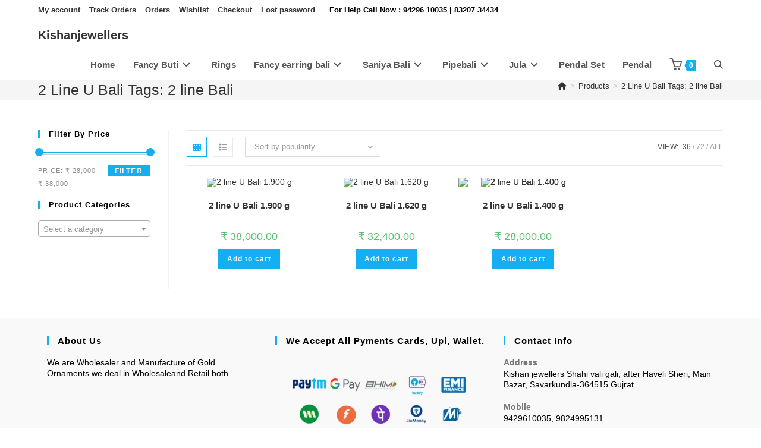

--- FILE ---
content_type: text/html; charset=UTF-8
request_url: https://www.kishanjewellers.com/product-tag/2-line-u-bali-tags-2-line-bali/
body_size: 27079
content:
<!DOCTYPE html>
<html class="html" lang="en-US">
<head>
	<meta charset="UTF-8">
	<link rel="profile" href="https://gmpg.org/xfn/11">

	<title>2 Line U Bali Tags: 2 line Bali &#8211; Kishanjewellers</title>
<meta name='robots' content='max-image-preview:large' />
	<style>img:is([sizes="auto" i], [sizes^="auto," i]) { contain-intrinsic-size: 3000px 1500px }</style>
	<meta name="viewport" content="width=device-width, initial-scale=1"><link rel="preload" as="font" href="/wp-content/themes/oceanwp/assets/fonts/simple-line-icons/Simple-Line-Icons.woff2?v=2.4.0" data-wpacu-preload-local-font="1" crossorigin>
<link rel="preload" as="font" href="/wp-content/themes/oceanwp/assets/fonts/fontawesome/webfonts/fa-solid-900.woff2" data-wpacu-preload-local-font="1" crossorigin>
<link rel="alternate" type="application/rss+xml" title="Kishanjewellers &raquo; Feed" href="https://www.kishanjewellers.com/feed/" />
<link rel="alternate" type="application/rss+xml" title="Kishanjewellers &raquo; Comments Feed" href="https://www.kishanjewellers.com/comments/feed/" />
<link rel="alternate" type="application/rss+xml" title="Kishanjewellers &raquo; 2 Line U Bali Tags: 2 line Bali Tag Feed" href="https://www.kishanjewellers.com/product-tag/2-line-u-bali-tags-2-line-bali/feed/" />
<script>
window._wpemojiSettings = {"baseUrl":"https:\/\/s.w.org\/images\/core\/emoji\/16.0.1\/72x72\/","ext":".png","svgUrl":"https:\/\/s.w.org\/images\/core\/emoji\/16.0.1\/svg\/","svgExt":".svg","source":{"concatemoji":"https:\/\/www.kishanjewellers.com\/wp-includes\/js\/wp-emoji-release.min.js?ver=6.8.3"}};
/*! This file is auto-generated */
!function(s,n){var o,i,e;function c(e){try{var t={supportTests:e,timestamp:(new Date).valueOf()};sessionStorage.setItem(o,JSON.stringify(t))}catch(e){}}function p(e,t,n){e.clearRect(0,0,e.canvas.width,e.canvas.height),e.fillText(t,0,0);var t=new Uint32Array(e.getImageData(0,0,e.canvas.width,e.canvas.height).data),a=(e.clearRect(0,0,e.canvas.width,e.canvas.height),e.fillText(n,0,0),new Uint32Array(e.getImageData(0,0,e.canvas.width,e.canvas.height).data));return t.every(function(e,t){return e===a[t]})}function u(e,t){e.clearRect(0,0,e.canvas.width,e.canvas.height),e.fillText(t,0,0);for(var n=e.getImageData(16,16,1,1),a=0;a<n.data.length;a++)if(0!==n.data[a])return!1;return!0}function f(e,t,n,a){switch(t){case"flag":return n(e,"\ud83c\udff3\ufe0f\u200d\u26a7\ufe0f","\ud83c\udff3\ufe0f\u200b\u26a7\ufe0f")?!1:!n(e,"\ud83c\udde8\ud83c\uddf6","\ud83c\udde8\u200b\ud83c\uddf6")&&!n(e,"\ud83c\udff4\udb40\udc67\udb40\udc62\udb40\udc65\udb40\udc6e\udb40\udc67\udb40\udc7f","\ud83c\udff4\u200b\udb40\udc67\u200b\udb40\udc62\u200b\udb40\udc65\u200b\udb40\udc6e\u200b\udb40\udc67\u200b\udb40\udc7f");case"emoji":return!a(e,"\ud83e\udedf")}return!1}function g(e,t,n,a){var r="undefined"!=typeof WorkerGlobalScope&&self instanceof WorkerGlobalScope?new OffscreenCanvas(300,150):s.createElement("canvas"),o=r.getContext("2d",{willReadFrequently:!0}),i=(o.textBaseline="top",o.font="600 32px Arial",{});return e.forEach(function(e){i[e]=t(o,e,n,a)}),i}function t(e){var t=s.createElement("script");t.src=e,t.defer=!0,s.head.appendChild(t)}"undefined"!=typeof Promise&&(o="wpEmojiSettingsSupports",i=["flag","emoji"],n.supports={everything:!0,everythingExceptFlag:!0},e=new Promise(function(e){s.addEventListener("DOMContentLoaded",e,{once:!0})}),new Promise(function(t){var n=function(){try{var e=JSON.parse(sessionStorage.getItem(o));if("object"==typeof e&&"number"==typeof e.timestamp&&(new Date).valueOf()<e.timestamp+604800&&"object"==typeof e.supportTests)return e.supportTests}catch(e){}return null}();if(!n){if("undefined"!=typeof Worker&&"undefined"!=typeof OffscreenCanvas&&"undefined"!=typeof URL&&URL.createObjectURL&&"undefined"!=typeof Blob)try{var e="postMessage("+g.toString()+"("+[JSON.stringify(i),f.toString(),p.toString(),u.toString()].join(",")+"));",a=new Blob([e],{type:"text/javascript"}),r=new Worker(URL.createObjectURL(a),{name:"wpTestEmojiSupports"});return void(r.onmessage=function(e){c(n=e.data),r.terminate(),t(n)})}catch(e){}c(n=g(i,f,p,u))}t(n)}).then(function(e){for(var t in e)n.supports[t]=e[t],n.supports.everything=n.supports.everything&&n.supports[t],"flag"!==t&&(n.supports.everythingExceptFlag=n.supports.everythingExceptFlag&&n.supports[t]);n.supports.everythingExceptFlag=n.supports.everythingExceptFlag&&!n.supports.flag,n.DOMReady=!1,n.readyCallback=function(){n.DOMReady=!0}}).then(function(){return e}).then(function(){var e;n.supports.everything||(n.readyCallback(),(e=n.source||{}).concatemoji?t(e.concatemoji):e.wpemoji&&e.twemoji&&(t(e.twemoji),t(e.wpemoji)))}))}((window,document),window._wpemojiSettings);
</script>

<style id='wp-emoji-styles-inline-css'>

	img.wp-smiley, img.emoji {
		display: inline !important;
		border: none !important;
		box-shadow: none !important;
		height: 1em !important;
		width: 1em !important;
		margin: 0 0.07em !important;
		vertical-align: -0.1em !important;
		background: none !important;
		padding: 0 !important;
	}
</style>
<link rel='stylesheet' id='wp-block-library-css' href='https://www.kishanjewellers.com/wp-includes/css/dist/block-library/style.min.css?ver=6.8.3' media='all' />
<style id='wp-block-library-theme-inline-css'>
.wp-block-audio :where(figcaption){color:#555;font-size:13px;text-align:center}.is-dark-theme .wp-block-audio :where(figcaption){color:#ffffffa6}.wp-block-audio{margin:0 0 1em}.wp-block-code{border:1px solid #ccc;border-radius:4px;font-family:Menlo,Consolas,monaco,monospace;padding:.8em 1em}.wp-block-embed :where(figcaption){color:#555;font-size:13px;text-align:center}.is-dark-theme .wp-block-embed :where(figcaption){color:#ffffffa6}.wp-block-embed{margin:0 0 1em}.blocks-gallery-caption{color:#555;font-size:13px;text-align:center}.is-dark-theme .blocks-gallery-caption{color:#ffffffa6}:root :where(.wp-block-image figcaption){color:#555;font-size:13px;text-align:center}.is-dark-theme :root :where(.wp-block-image figcaption){color:#ffffffa6}.wp-block-image{margin:0 0 1em}.wp-block-pullquote{border-bottom:4px solid;border-top:4px solid;color:currentColor;margin-bottom:1.75em}.wp-block-pullquote cite,.wp-block-pullquote footer,.wp-block-pullquote__citation{color:currentColor;font-size:.8125em;font-style:normal;text-transform:uppercase}.wp-block-quote{border-left:.25em solid;margin:0 0 1.75em;padding-left:1em}.wp-block-quote cite,.wp-block-quote footer{color:currentColor;font-size:.8125em;font-style:normal;position:relative}.wp-block-quote:where(.has-text-align-right){border-left:none;border-right:.25em solid;padding-left:0;padding-right:1em}.wp-block-quote:where(.has-text-align-center){border:none;padding-left:0}.wp-block-quote.is-large,.wp-block-quote.is-style-large,.wp-block-quote:where(.is-style-plain){border:none}.wp-block-search .wp-block-search__label{font-weight:700}.wp-block-search__button{border:1px solid #ccc;padding:.375em .625em}:where(.wp-block-group.has-background){padding:1.25em 2.375em}.wp-block-separator.has-css-opacity{opacity:.4}.wp-block-separator{border:none;border-bottom:2px solid;margin-left:auto;margin-right:auto}.wp-block-separator.has-alpha-channel-opacity{opacity:1}.wp-block-separator:not(.is-style-wide):not(.is-style-dots){width:100px}.wp-block-separator.has-background:not(.is-style-dots){border-bottom:none;height:1px}.wp-block-separator.has-background:not(.is-style-wide):not(.is-style-dots){height:2px}.wp-block-table{margin:0 0 1em}.wp-block-table td,.wp-block-table th{word-break:normal}.wp-block-table :where(figcaption){color:#555;font-size:13px;text-align:center}.is-dark-theme .wp-block-table :where(figcaption){color:#ffffffa6}.wp-block-video :where(figcaption){color:#555;font-size:13px;text-align:center}.is-dark-theme .wp-block-video :where(figcaption){color:#ffffffa6}.wp-block-video{margin:0 0 1em}:root :where(.wp-block-template-part.has-background){margin-bottom:0;margin-top:0;padding:1.25em 2.375em}
</style>
<style id='classic-theme-styles-inline-css'>
/*! This file is auto-generated */
.wp-block-button__link{color:#fff;background-color:#32373c;border-radius:9999px;box-shadow:none;text-decoration:none;padding:calc(.667em + 2px) calc(1.333em + 2px);font-size:1.125em}.wp-block-file__button{background:#32373c;color:#fff;text-decoration:none}
</style>
<style id='global-styles-inline-css'>
:root{--wp--preset--aspect-ratio--square: 1;--wp--preset--aspect-ratio--4-3: 4/3;--wp--preset--aspect-ratio--3-4: 3/4;--wp--preset--aspect-ratio--3-2: 3/2;--wp--preset--aspect-ratio--2-3: 2/3;--wp--preset--aspect-ratio--16-9: 16/9;--wp--preset--aspect-ratio--9-16: 9/16;--wp--preset--color--black: #000000;--wp--preset--color--cyan-bluish-gray: #abb8c3;--wp--preset--color--white: #ffffff;--wp--preset--color--pale-pink: #f78da7;--wp--preset--color--vivid-red: #cf2e2e;--wp--preset--color--luminous-vivid-orange: #ff6900;--wp--preset--color--luminous-vivid-amber: #fcb900;--wp--preset--color--light-green-cyan: #7bdcb5;--wp--preset--color--vivid-green-cyan: #00d084;--wp--preset--color--pale-cyan-blue: #8ed1fc;--wp--preset--color--vivid-cyan-blue: #0693e3;--wp--preset--color--vivid-purple: #9b51e0;--wp--preset--gradient--vivid-cyan-blue-to-vivid-purple: linear-gradient(135deg,rgba(6,147,227,1) 0%,rgb(155,81,224) 100%);--wp--preset--gradient--light-green-cyan-to-vivid-green-cyan: linear-gradient(135deg,rgb(122,220,180) 0%,rgb(0,208,130) 100%);--wp--preset--gradient--luminous-vivid-amber-to-luminous-vivid-orange: linear-gradient(135deg,rgba(252,185,0,1) 0%,rgba(255,105,0,1) 100%);--wp--preset--gradient--luminous-vivid-orange-to-vivid-red: linear-gradient(135deg,rgba(255,105,0,1) 0%,rgb(207,46,46) 100%);--wp--preset--gradient--very-light-gray-to-cyan-bluish-gray: linear-gradient(135deg,rgb(238,238,238) 0%,rgb(169,184,195) 100%);--wp--preset--gradient--cool-to-warm-spectrum: linear-gradient(135deg,rgb(74,234,220) 0%,rgb(151,120,209) 20%,rgb(207,42,186) 40%,rgb(238,44,130) 60%,rgb(251,105,98) 80%,rgb(254,248,76) 100%);--wp--preset--gradient--blush-light-purple: linear-gradient(135deg,rgb(255,206,236) 0%,rgb(152,150,240) 100%);--wp--preset--gradient--blush-bordeaux: linear-gradient(135deg,rgb(254,205,165) 0%,rgb(254,45,45) 50%,rgb(107,0,62) 100%);--wp--preset--gradient--luminous-dusk: linear-gradient(135deg,rgb(255,203,112) 0%,rgb(199,81,192) 50%,rgb(65,88,208) 100%);--wp--preset--gradient--pale-ocean: linear-gradient(135deg,rgb(255,245,203) 0%,rgb(182,227,212) 50%,rgb(51,167,181) 100%);--wp--preset--gradient--electric-grass: linear-gradient(135deg,rgb(202,248,128) 0%,rgb(113,206,126) 100%);--wp--preset--gradient--midnight: linear-gradient(135deg,rgb(2,3,129) 0%,rgb(40,116,252) 100%);--wp--preset--font-size--small: 13px;--wp--preset--font-size--medium: 20px;--wp--preset--font-size--large: 36px;--wp--preset--font-size--x-large: 42px;--wp--preset--spacing--20: 0.44rem;--wp--preset--spacing--30: 0.67rem;--wp--preset--spacing--40: 1rem;--wp--preset--spacing--50: 1.5rem;--wp--preset--spacing--60: 2.25rem;--wp--preset--spacing--70: 3.38rem;--wp--preset--spacing--80: 5.06rem;--wp--preset--shadow--natural: 6px 6px 9px rgba(0, 0, 0, 0.2);--wp--preset--shadow--deep: 12px 12px 50px rgba(0, 0, 0, 0.4);--wp--preset--shadow--sharp: 6px 6px 0px rgba(0, 0, 0, 0.2);--wp--preset--shadow--outlined: 6px 6px 0px -3px rgba(255, 255, 255, 1), 6px 6px rgba(0, 0, 0, 1);--wp--preset--shadow--crisp: 6px 6px 0px rgba(0, 0, 0, 1);}:where(.is-layout-flex){gap: 0.5em;}:where(.is-layout-grid){gap: 0.5em;}body .is-layout-flex{display: flex;}.is-layout-flex{flex-wrap: wrap;align-items: center;}.is-layout-flex > :is(*, div){margin: 0;}body .is-layout-grid{display: grid;}.is-layout-grid > :is(*, div){margin: 0;}:where(.wp-block-columns.is-layout-flex){gap: 2em;}:where(.wp-block-columns.is-layout-grid){gap: 2em;}:where(.wp-block-post-template.is-layout-flex){gap: 1.25em;}:where(.wp-block-post-template.is-layout-grid){gap: 1.25em;}.has-black-color{color: var(--wp--preset--color--black) !important;}.has-cyan-bluish-gray-color{color: var(--wp--preset--color--cyan-bluish-gray) !important;}.has-white-color{color: var(--wp--preset--color--white) !important;}.has-pale-pink-color{color: var(--wp--preset--color--pale-pink) !important;}.has-vivid-red-color{color: var(--wp--preset--color--vivid-red) !important;}.has-luminous-vivid-orange-color{color: var(--wp--preset--color--luminous-vivid-orange) !important;}.has-luminous-vivid-amber-color{color: var(--wp--preset--color--luminous-vivid-amber) !important;}.has-light-green-cyan-color{color: var(--wp--preset--color--light-green-cyan) !important;}.has-vivid-green-cyan-color{color: var(--wp--preset--color--vivid-green-cyan) !important;}.has-pale-cyan-blue-color{color: var(--wp--preset--color--pale-cyan-blue) !important;}.has-vivid-cyan-blue-color{color: var(--wp--preset--color--vivid-cyan-blue) !important;}.has-vivid-purple-color{color: var(--wp--preset--color--vivid-purple) !important;}.has-black-background-color{background-color: var(--wp--preset--color--black) !important;}.has-cyan-bluish-gray-background-color{background-color: var(--wp--preset--color--cyan-bluish-gray) !important;}.has-white-background-color{background-color: var(--wp--preset--color--white) !important;}.has-pale-pink-background-color{background-color: var(--wp--preset--color--pale-pink) !important;}.has-vivid-red-background-color{background-color: var(--wp--preset--color--vivid-red) !important;}.has-luminous-vivid-orange-background-color{background-color: var(--wp--preset--color--luminous-vivid-orange) !important;}.has-luminous-vivid-amber-background-color{background-color: var(--wp--preset--color--luminous-vivid-amber) !important;}.has-light-green-cyan-background-color{background-color: var(--wp--preset--color--light-green-cyan) !important;}.has-vivid-green-cyan-background-color{background-color: var(--wp--preset--color--vivid-green-cyan) !important;}.has-pale-cyan-blue-background-color{background-color: var(--wp--preset--color--pale-cyan-blue) !important;}.has-vivid-cyan-blue-background-color{background-color: var(--wp--preset--color--vivid-cyan-blue) !important;}.has-vivid-purple-background-color{background-color: var(--wp--preset--color--vivid-purple) !important;}.has-black-border-color{border-color: var(--wp--preset--color--black) !important;}.has-cyan-bluish-gray-border-color{border-color: var(--wp--preset--color--cyan-bluish-gray) !important;}.has-white-border-color{border-color: var(--wp--preset--color--white) !important;}.has-pale-pink-border-color{border-color: var(--wp--preset--color--pale-pink) !important;}.has-vivid-red-border-color{border-color: var(--wp--preset--color--vivid-red) !important;}.has-luminous-vivid-orange-border-color{border-color: var(--wp--preset--color--luminous-vivid-orange) !important;}.has-luminous-vivid-amber-border-color{border-color: var(--wp--preset--color--luminous-vivid-amber) !important;}.has-light-green-cyan-border-color{border-color: var(--wp--preset--color--light-green-cyan) !important;}.has-vivid-green-cyan-border-color{border-color: var(--wp--preset--color--vivid-green-cyan) !important;}.has-pale-cyan-blue-border-color{border-color: var(--wp--preset--color--pale-cyan-blue) !important;}.has-vivid-cyan-blue-border-color{border-color: var(--wp--preset--color--vivid-cyan-blue) !important;}.has-vivid-purple-border-color{border-color: var(--wp--preset--color--vivid-purple) !important;}.has-vivid-cyan-blue-to-vivid-purple-gradient-background{background: var(--wp--preset--gradient--vivid-cyan-blue-to-vivid-purple) !important;}.has-light-green-cyan-to-vivid-green-cyan-gradient-background{background: var(--wp--preset--gradient--light-green-cyan-to-vivid-green-cyan) !important;}.has-luminous-vivid-amber-to-luminous-vivid-orange-gradient-background{background: var(--wp--preset--gradient--luminous-vivid-amber-to-luminous-vivid-orange) !important;}.has-luminous-vivid-orange-to-vivid-red-gradient-background{background: var(--wp--preset--gradient--luminous-vivid-orange-to-vivid-red) !important;}.has-very-light-gray-to-cyan-bluish-gray-gradient-background{background: var(--wp--preset--gradient--very-light-gray-to-cyan-bluish-gray) !important;}.has-cool-to-warm-spectrum-gradient-background{background: var(--wp--preset--gradient--cool-to-warm-spectrum) !important;}.has-blush-light-purple-gradient-background{background: var(--wp--preset--gradient--blush-light-purple) !important;}.has-blush-bordeaux-gradient-background{background: var(--wp--preset--gradient--blush-bordeaux) !important;}.has-luminous-dusk-gradient-background{background: var(--wp--preset--gradient--luminous-dusk) !important;}.has-pale-ocean-gradient-background{background: var(--wp--preset--gradient--pale-ocean) !important;}.has-electric-grass-gradient-background{background: var(--wp--preset--gradient--electric-grass) !important;}.has-midnight-gradient-background{background: var(--wp--preset--gradient--midnight) !important;}.has-small-font-size{font-size: var(--wp--preset--font-size--small) !important;}.has-medium-font-size{font-size: var(--wp--preset--font-size--medium) !important;}.has-large-font-size{font-size: var(--wp--preset--font-size--large) !important;}.has-x-large-font-size{font-size: var(--wp--preset--font-size--x-large) !important;}
:where(.wp-block-post-template.is-layout-flex){gap: 1.25em;}:where(.wp-block-post-template.is-layout-grid){gap: 1.25em;}
:where(.wp-block-columns.is-layout-flex){gap: 2em;}:where(.wp-block-columns.is-layout-grid){gap: 2em;}
:root :where(.wp-block-pullquote){font-size: 1.5em;line-height: 1.6;}
</style>
<link rel='stylesheet' id='contact-form-7-css' href='https://www.kishanjewellers.com/wp-content/plugins/contact-form-7/includes/css/styles.css?ver=6.1.4' media='all' />
<style id='woocommerce-inline-inline-css'>
.woocommerce form .form-row .required { visibility: visible; }
</style>
<link rel='stylesheet' id='oceanwp-woo-mini-cart-css' href='https://www.kishanjewellers.com/wp-content/themes/oceanwp/assets/css/woo/woo-mini-cart.min.css?ver=6.8.3' media='all' />
<link rel='stylesheet' id='font-awesome-css' href='https://www.kishanjewellers.com/wp-content/themes/oceanwp/assets/fonts/fontawesome/css/all.min.css?ver=6.7.2' media='all' />
<link rel='stylesheet' id='simple-line-icons-css' href='https://www.kishanjewellers.com/wp-content/themes/oceanwp/assets/css/third/simple-line-icons.min.css?ver=2.4.0' media='all' />
<link rel='stylesheet' id='oceanwp-style-css' href='https://www.kishanjewellers.com/wp-content/themes/oceanwp/assets/css/style.min.css?ver=4.1.3' media='all' />
<link rel='stylesheet' id='sticky-header-oceanwp-style-css' href='https://www.kishanjewellers.com/wp-content/plugins/sticky-header-oceanwp//style.css?ver=6.8.3' media='all' />
<link rel='stylesheet' id='oceanwp-woocommerce-css' href='https://www.kishanjewellers.com/wp-content/themes/oceanwp/assets/css/woo/woocommerce.min.css?ver=6.8.3' media='all' />
<link rel='stylesheet' id='oceanwp-woo-star-font-css' href='https://www.kishanjewellers.com/wp-content/themes/oceanwp/assets/css/woo/woo-star-font.min.css?ver=6.8.3' media='all' />
<link rel='stylesheet' id='oceanwp-woo-quick-view-css' href='https://www.kishanjewellers.com/wp-content/themes/oceanwp/assets/css/woo/woo-quick-view.min.css?ver=6.8.3' media='all' />
<link rel='stylesheet' id='oe-widgets-style-css' href='https://www.kishanjewellers.com/wp-content/plugins/ocean-extra/assets/css/widgets.css?ver=6.8.3' media='all' />
<script type="text/template" id="tmpl-variation-template">
	<div class="woocommerce-variation-description">{{{ data.variation.variation_description }}}</div>
	<div class="woocommerce-variation-price">{{{ data.variation.price_html }}}</div>
	<div class="woocommerce-variation-availability">{{{ data.variation.availability_html }}}</div>
</script>
<script type="text/template" id="tmpl-unavailable-variation-template">
	<p role="alert">Sorry, this product is unavailable. Please choose a different combination.</p>
</script>
<script src="https://www.kishanjewellers.com/wp-includes/js/jquery/jquery.min.js?ver=3.7.1" id="jquery-core-js"></script>
<script src="https://www.kishanjewellers.com/wp-includes/js/jquery/jquery-migrate.min.js?ver=3.4.1" id="jquery-migrate-js"></script>
<script src="https://www.kishanjewellers.com/wp-content/plugins/woocommerce/assets/js/jquery-blockui/jquery.blockUI.min.js?ver=2.7.0-wc.10.4.3" id="wc-jquery-blockui-js" defer data-wp-strategy="defer"></script>
<script id="wc-add-to-cart-js-extra">
var wc_add_to_cart_params = {"ajax_url":"\/wp-admin\/admin-ajax.php","wc_ajax_url":"\/?wc-ajax=%%endpoint%%","i18n_view_cart":"View cart","cart_url":"https:\/\/www.kishanjewellers.com\/cart\/","is_cart":"","cart_redirect_after_add":"no"};
</script>
<script src="https://www.kishanjewellers.com/wp-content/plugins/woocommerce/assets/js/frontend/add-to-cart.min.js?ver=10.4.3" id="wc-add-to-cart-js" defer data-wp-strategy="defer"></script>
<script src="https://www.kishanjewellers.com/wp-content/plugins/woocommerce/assets/js/js-cookie/js.cookie.min.js?ver=2.1.4-wc.10.4.3" id="wc-js-cookie-js" defer data-wp-strategy="defer"></script>
<script id="woocommerce-js-extra">
var woocommerce_params = {"ajax_url":"\/wp-admin\/admin-ajax.php","wc_ajax_url":"\/?wc-ajax=%%endpoint%%","i18n_password_show":"Show password","i18n_password_hide":"Hide password"};
</script>
<script src="https://www.kishanjewellers.com/wp-content/plugins/woocommerce/assets/js/frontend/woocommerce.min.js?ver=10.4.3" id="woocommerce-js" defer data-wp-strategy="defer"></script>
<script src="https://www.kishanjewellers.com/wp-content/plugins/sticky-header-oceanwp//main.js?ver=1.0.0" id="sticky-header-oceanwp-js"></script>
<script src="https://www.kishanjewellers.com/wp-includes/js/underscore.min.js?ver=1.13.7" id="underscore-js"></script>
<script id="wp-util-js-extra">
var _wpUtilSettings = {"ajax":{"url":"\/wp-admin\/admin-ajax.php"}};
</script>
<script src="https://www.kishanjewellers.com/wp-includes/js/wp-util.min.js?ver=6.8.3" id="wp-util-js"></script>
<script id="wc-add-to-cart-variation-js-extra">
var wc_add_to_cart_variation_params = {"wc_ajax_url":"\/?wc-ajax=%%endpoint%%","i18n_no_matching_variations_text":"Sorry, no products matched your selection. Please choose a different combination.","i18n_make_a_selection_text":"Please select some product options before adding this product to your cart.","i18n_unavailable_text":"Sorry, this product is unavailable. Please choose a different combination.","i18n_reset_alert_text":"Your selection has been reset. Please select some product options before adding this product to your cart."};
</script>
<script src="https://www.kishanjewellers.com/wp-content/plugins/woocommerce/assets/js/frontend/add-to-cart-variation.min.js?ver=10.4.3" id="wc-add-to-cart-variation-js" defer data-wp-strategy="defer"></script>
<script src="https://www.kishanjewellers.com/wp-content/plugins/woocommerce/assets/js/flexslider/jquery.flexslider.min.js?ver=2.7.2-wc.10.4.3" id="wc-flexslider-js" defer data-wp-strategy="defer"></script>
<script id="wc-cart-fragments-js-extra">
var wc_cart_fragments_params = {"ajax_url":"\/wp-admin\/admin-ajax.php","wc_ajax_url":"\/?wc-ajax=%%endpoint%%","cart_hash_key":"wc_cart_hash_2e5a84918f6fe6dc3533aba033400c5b","fragment_name":"wc_fragments_2e5a84918f6fe6dc3533aba033400c5b","request_timeout":"5000"};
</script>
<script src="https://www.kishanjewellers.com/wp-content/plugins/woocommerce/assets/js/frontend/cart-fragments.min.js?ver=10.4.3" id="wc-cart-fragments-js" defer data-wp-strategy="defer"></script>
<link rel="https://api.w.org/" href="https://www.kishanjewellers.com/wp-json/" /><link rel="alternate" title="JSON" type="application/json" href="https://www.kishanjewellers.com/wp-json/wp/v2/product_tag/203" /><link rel="EditURI" type="application/rsd+xml" title="RSD" href="https://www.kishanjewellers.com/xmlrpc.php?rsd" />
<meta name="generator" content="WordPress 6.8.3" />
<meta name="generator" content="WooCommerce 10.4.3" />
	<noscript><style>.woocommerce-product-gallery{ opacity: 1 !important; }</style></noscript>
	<meta name="generator" content="Elementor 3.34.2; features: additional_custom_breakpoints; settings: css_print_method-external, google_font-enabled, font_display-swap">
<script>var sticky_header_style = "float";</script>			<style>
				.e-con.e-parent:nth-of-type(n+4):not(.e-lazyloaded):not(.e-no-lazyload),
				.e-con.e-parent:nth-of-type(n+4):not(.e-lazyloaded):not(.e-no-lazyload) * {
					background-image: none !important;
				}
				@media screen and (max-height: 1024px) {
					.e-con.e-parent:nth-of-type(n+3):not(.e-lazyloaded):not(.e-no-lazyload),
					.e-con.e-parent:nth-of-type(n+3):not(.e-lazyloaded):not(.e-no-lazyload) * {
						background-image: none !important;
					}
				}
				@media screen and (max-height: 640px) {
					.e-con.e-parent:nth-of-type(n+2):not(.e-lazyloaded):not(.e-no-lazyload),
					.e-con.e-parent:nth-of-type(n+2):not(.e-lazyloaded):not(.e-no-lazyload) * {
						background-image: none !important;
					}
				}
			</style>
			<link rel="icon" href="https://www.kishanjewellers.com/wp-content/uploads/2020/04/site-tab-icon-100x100.png" sizes="32x32" />
<link rel="icon" href="https://www.kishanjewellers.com/wp-content/uploads/2020/04/site-tab-icon-300x300.png" sizes="192x192" />
<link rel="apple-touch-icon" href="https://www.kishanjewellers.com/wp-content/uploads/2020/04/site-tab-icon-300x300.png" />
<meta name="msapplication-TileImage" content="https://www.kishanjewellers.com/wp-content/uploads/2020/04/site-tab-icon-300x300.png" />
<!-- OceanWP CSS -->
<style type="text/css">
/* Colors */.woocommerce-MyAccount-navigation ul li a:before,.woocommerce-checkout .woocommerce-info a,.woocommerce-checkout #payment ul.payment_methods .wc_payment_method>input[type=radio]:first-child:checked+label:before,.woocommerce-checkout #payment .payment_method_paypal .about_paypal,.woocommerce ul.products li.product li.category a:hover,.woocommerce ul.products li.product .button:hover,.woocommerce ul.products li.product .product-inner .added_to_cart:hover,.product_meta .posted_in a:hover,.product_meta .tagged_as a:hover,.woocommerce div.product .woocommerce-tabs ul.tabs li a:hover,.woocommerce div.product .woocommerce-tabs ul.tabs li.active a,.woocommerce .oceanwp-grid-list a.active,.woocommerce .oceanwp-grid-list a:hover,.woocommerce .oceanwp-off-canvas-filter:hover,.widget_shopping_cart ul.cart_list li .owp-grid-wrap .owp-grid a.remove:hover,.widget_product_categories li a:hover ~ .count,.widget_layered_nav li a:hover ~ .count,.woocommerce ul.products li.product:not(.product-category) .woo-entry-buttons li a:hover,a:hover,a.light:hover,.theme-heading .text::before,.theme-heading .text::after,#top-bar-content >a:hover,#top-bar-social li.oceanwp-email a:hover,#site-navigation-wrap .dropdown-menu >li >a:hover,#site-header.medium-header #medium-searchform button:hover,.oceanwp-mobile-menu-icon a:hover,.blog-entry.post .blog-entry-header .entry-title a:hover,.blog-entry.post .blog-entry-readmore a:hover,.blog-entry.thumbnail-entry .blog-entry-category a,ul.meta li a:hover,.dropcap,.single nav.post-navigation .nav-links .title,body .related-post-title a:hover,body #wp-calendar caption,body .contact-info-widget.default i,body .contact-info-widget.big-icons i,body .custom-links-widget .oceanwp-custom-links li a:hover,body .custom-links-widget .oceanwp-custom-links li a:hover:before,body .posts-thumbnails-widget li a:hover,body .social-widget li.oceanwp-email a:hover,.comment-author .comment-meta .comment-reply-link,#respond #cancel-comment-reply-link:hover,#footer-widgets .footer-box a:hover,#footer-bottom a:hover,#footer-bottom #footer-bottom-menu a:hover,.sidr a:hover,.sidr-class-dropdown-toggle:hover,.sidr-class-menu-item-has-children.active >a,.sidr-class-menu-item-has-children.active >a >.sidr-class-dropdown-toggle,input[type=checkbox]:checked:before{color:}.woocommerce .oceanwp-grid-list a.active .owp-icon use,.woocommerce .oceanwp-grid-list a:hover .owp-icon use,.single nav.post-navigation .nav-links .title .owp-icon use,.blog-entry.post .blog-entry-readmore a:hover .owp-icon use,body .contact-info-widget.default .owp-icon use,body .contact-info-widget.big-icons .owp-icon use{stroke:}.woocommerce div.product div.images .open-image,.wcmenucart-details.count,.woocommerce-message a,.woocommerce-error a,.woocommerce-info a,.woocommerce .widget_price_filter .ui-slider .ui-slider-handle,.woocommerce .widget_price_filter .ui-slider .ui-slider-range,.owp-product-nav li a.owp-nav-link:hover,.woocommerce div.product.owp-tabs-layout-vertical .woocommerce-tabs ul.tabs li a:after,.woocommerce .widget_product_categories li.current-cat >a ~ .count,.woocommerce .widget_product_categories li.current-cat >a:before,.woocommerce .widget_layered_nav li.chosen a ~ .count,.woocommerce .widget_layered_nav li.chosen a:before,#owp-checkout-timeline .active .timeline-wrapper,.bag-style:hover .wcmenucart-cart-icon .wcmenucart-count,.show-cart .wcmenucart-cart-icon .wcmenucart-count,.woocommerce ul.products li.product:not(.product-category) .image-wrap .button,input[type="button"],input[type="reset"],input[type="submit"],button[type="submit"],.button,#site-navigation-wrap .dropdown-menu >li.btn >a >span,.thumbnail:hover i,.thumbnail:hover .link-post-svg-icon,.post-quote-content,.omw-modal .omw-close-modal,body .contact-info-widget.big-icons li:hover i,body .contact-info-widget.big-icons li:hover .owp-icon,body div.wpforms-container-full .wpforms-form input[type=submit],body div.wpforms-container-full .wpforms-form button[type=submit],body div.wpforms-container-full .wpforms-form .wpforms-page-button,.woocommerce-cart .wp-element-button,.woocommerce-checkout .wp-element-button,.wp-block-button__link{background-color:}.current-shop-items-dropdown{border-top-color:}.woocommerce div.product .woocommerce-tabs ul.tabs li.active a{border-bottom-color:}.wcmenucart-details.count:before{border-color:}.woocommerce ul.products li.product .button:hover{border-color:}.woocommerce ul.products li.product .product-inner .added_to_cart:hover{border-color:}.woocommerce div.product .woocommerce-tabs ul.tabs li.active a{border-color:}.woocommerce .oceanwp-grid-list a.active{border-color:}.woocommerce .oceanwp-grid-list a:hover{border-color:}.woocommerce .oceanwp-off-canvas-filter:hover{border-color:}.owp-product-nav li a.owp-nav-link:hover{border-color:}.widget_shopping_cart_content .buttons .button:first-child:hover{border-color:}.widget_shopping_cart ul.cart_list li .owp-grid-wrap .owp-grid a.remove:hover{border-color:}.widget_product_categories li a:hover ~ .count{border-color:}.woocommerce .widget_product_categories li.current-cat >a ~ .count{border-color:}.woocommerce .widget_product_categories li.current-cat >a:before{border-color:}.widget_layered_nav li a:hover ~ .count{border-color:}.woocommerce .widget_layered_nav li.chosen a ~ .count{border-color:}.woocommerce .widget_layered_nav li.chosen a:before{border-color:}#owp-checkout-timeline.arrow .active .timeline-wrapper:before{border-top-color:;border-bottom-color:}#owp-checkout-timeline.arrow .active .timeline-wrapper:after{border-left-color:;border-right-color:}.bag-style:hover .wcmenucart-cart-icon .wcmenucart-count{border-color:}.bag-style:hover .wcmenucart-cart-icon .wcmenucart-count:after{border-color:}.show-cart .wcmenucart-cart-icon .wcmenucart-count{border-color:}.show-cart .wcmenucart-cart-icon .wcmenucart-count:after{border-color:}.woocommerce ul.products li.product:not(.product-category) .woo-product-gallery .active a{border-color:}.woocommerce ul.products li.product:not(.product-category) .woo-product-gallery a:hover{border-color:}.widget-title{border-color:}blockquote{border-color:}.wp-block-quote{border-color:}#searchform-dropdown{border-color:}.dropdown-menu .sub-menu{border-color:}.blog-entry.large-entry .blog-entry-readmore a:hover{border-color:}.oceanwp-newsletter-form-wrap input[type="email"]:focus{border-color:}.social-widget li.oceanwp-email a:hover{border-color:}#respond #cancel-comment-reply-link:hover{border-color:}body .contact-info-widget.big-icons li:hover i{border-color:}body .contact-info-widget.big-icons li:hover .owp-icon{border-color:}#footer-widgets .oceanwp-newsletter-form-wrap input[type="email"]:focus{border-color:}.woocommerce div.product div.images .open-image:hover,.woocommerce-error a:hover,.woocommerce-info a:hover,.woocommerce-message a:hover,.woocommerce-message a:focus,.woocommerce .button:focus,.woocommerce ul.products li.product:not(.product-category) .image-wrap .button:hover,input[type="button"]:hover,input[type="reset"]:hover,input[type="submit"]:hover,button[type="submit"]:hover,input[type="button"]:focus,input[type="reset"]:focus,input[type="submit"]:focus,button[type="submit"]:focus,.button:hover,.button:focus,#site-navigation-wrap .dropdown-menu >li.btn >a:hover >span,.post-quote-author,.omw-modal .omw-close-modal:hover,body div.wpforms-container-full .wpforms-form input[type=submit]:hover,body div.wpforms-container-full .wpforms-form button[type=submit]:hover,body div.wpforms-container-full .wpforms-form .wpforms-page-button:hover,.woocommerce-cart .wp-element-button:hover,.woocommerce-checkout .wp-element-button:hover,.wp-block-button__link:hover{background-color:#2081aa}.woocommerce table.shop_table,.woocommerce table.shop_table td,.woocommerce-cart .cart-collaterals .cart_totals tr td,.woocommerce-cart .cart-collaterals .cart_totals tr th,.woocommerce table.shop_table tth,.woocommerce table.shop_table tfoot td,.woocommerce table.shop_table tfoot th,.woocommerce .order_details,.woocommerce .shop_table.order_details tfoot th,.woocommerce .shop_table.customer_details th,.woocommerce .cart-collaterals .cross-sells,.woocommerce-page .cart-collaterals .cross-sells,.woocommerce .cart-collaterals .cart_totals,.woocommerce-page .cart-collaterals .cart_totals,.woocommerce .cart-collaterals h2,.woocommerce .cart-collaterals h2,.woocommerce .cart-collaterals h2,.woocommerce-cart .cart-collaterals .cart_totals .order-total th,.woocommerce-cart .cart-collaterals .cart_totals .order-total td,.woocommerce ul.order_details,.woocommerce .shop_table.order_details tfoot th,.woocommerce .shop_table.customer_details th,.woocommerce .woocommerce-checkout #customer_details h3,.woocommerce .woocommerce-checkout h3#order_review_heading,.woocommerce-checkout #payment ul.payment_methods,.woocommerce-checkout form.login,.woocommerce-checkout form.checkout_coupon,.woocommerce-checkout-review-order-table tfoot th,.woocommerce-checkout #payment,.woocommerce ul.order_details,.woocommerce #customer_login >div,.woocommerce .col-1.address,.woocommerce .col-2.address,.woocommerce-checkout .woocommerce-info,.woocommerce div.product form.cart,.product_meta,.woocommerce div.product .woocommerce-tabs ul.tabs,.woocommerce #reviews #comments ol.commentlist li .comment_container,p.stars span a,.woocommerce ul.product_list_widget li,.woocommerce .widget_shopping_cart .cart_list li,.woocommerce.widget_shopping_cart .cart_list li,.woocommerce ul.product_list_widget li:first-child,.woocommerce .widget_shopping_cart .cart_list li:first-child,.woocommerce.widget_shopping_cart .cart_list li:first-child,.widget_product_categories li a,.woocommerce .oceanwp-toolbar,.woocommerce .products.list .product,table th,table td,hr,.content-area,body.content-left-sidebar #content-wrap .content-area,.content-left-sidebar .content-area,#top-bar-wrap,#site-header,#site-header.top-header #search-toggle,.dropdown-menu ul li,.centered-minimal-page-header,.blog-entry.post,.blog-entry.grid-entry .blog-entry-inner,.blog-entry.thumbnail-entry .blog-entry-bottom,.single-post .entry-title,.single .entry-share-wrap .entry-share,.single .entry-share,.single .entry-share ul li a,.single nav.post-navigation,.single nav.post-navigation .nav-links .nav-previous,#author-bio,#author-bio .author-bio-avatar,#author-bio .author-bio-social li a,#related-posts,#comments,.comment-body,#respond #cancel-comment-reply-link,#blog-entries .type-page,.page-numbers a,.page-numbers span:not(.elementor-screen-only),.page-links span,body #wp-calendar caption,body #wp-calendar th,body #wp-calendar tbody,body .contact-info-widget.default i,body .contact-info-widget.big-icons i,body .contact-info-widget.big-icons .owp-icon,body .contact-info-widget.default .owp-icon,body .posts-thumbnails-widget li,body .tagcloud a{border-color:}body .theme-button:hover,body input[type="submit"]:hover,body button[type="submit"]:hover,body button:hover,body .button:hover,body div.wpforms-container-full .wpforms-form input[type=submit]:hover,body div.wpforms-container-full .wpforms-form input[type=submit]:active,body div.wpforms-container-full .wpforms-form button[type=submit]:hover,body div.wpforms-container-full .wpforms-form button[type=submit]:active,body div.wpforms-container-full .wpforms-form .wpforms-page-button:hover,body div.wpforms-container-full .wpforms-form .wpforms-page-button:active,.woocommerce-cart .wp-element-button:hover,.woocommerce-checkout .wp-element-button:hover,.wp-block-button__link:hover{background-color:#007cf9}body .theme-button,body input[type="submit"],body button[type="submit"],body button,body .button,body div.wpforms-container-full .wpforms-form input[type=submit],body div.wpforms-container-full .wpforms-form button[type=submit],body div.wpforms-container-full .wpforms-form .wpforms-page-button,.woocommerce-cart .wp-element-button,.woocommerce-checkout .wp-element-button,.wp-block-button__link{border-color:#ffffff}body .theme-button:hover,body input[type="submit"]:hover,body button[type="submit"]:hover,body button:hover,body .button:hover,body div.wpforms-container-full .wpforms-form input[type=submit]:hover,body div.wpforms-container-full .wpforms-form input[type=submit]:active,body div.wpforms-container-full .wpforms-form button[type=submit]:hover,body div.wpforms-container-full .wpforms-form button[type=submit]:active,body div.wpforms-container-full .wpforms-form .wpforms-page-button:hover,body div.wpforms-container-full .wpforms-form .wpforms-page-button:active,.woocommerce-cart .wp-element-button:hover,.woocommerce-checkout .wp-element-button:hover,.wp-block-button__link:hover{border-color:#ffffff}body{color:#000000}/* OceanWP Style Settings CSS */.container{width:1400px}@media only screen and (min-width:960px){.content-area,.content-left-sidebar .content-area{width:81%}}@media only screen and (min-width:960px){.widget-area,.content-left-sidebar .widget-area{width:19%}}.theme-button,input[type="submit"],button[type="submit"],button,body div.wpforms-container-full .wpforms-form input[type=submit],body div.wpforms-container-full .wpforms-form button[type=submit],body div.wpforms-container-full .wpforms-form .wpforms-page-button{padding:20px 50px 20px 50px}.theme-button,input[type="submit"],button[type="submit"],button,.button,body div.wpforms-container-full .wpforms-form input[type=submit],body div.wpforms-container-full .wpforms-form button[type=submit],body div.wpforms-container-full .wpforms-form .wpforms-page-button{border-style:solid}.theme-button,input[type="submit"],button[type="submit"],button,.button,body div.wpforms-container-full .wpforms-form input[type=submit],body div.wpforms-container-full .wpforms-form button[type=submit],body div.wpforms-container-full .wpforms-form .wpforms-page-button{border-width:1px}form input[type="text"],form input[type="password"],form input[type="email"],form input[type="url"],form input[type="date"],form input[type="month"],form input[type="time"],form input[type="datetime"],form input[type="datetime-local"],form input[type="week"],form input[type="number"],form input[type="search"],form input[type="tel"],form input[type="color"],form select,form textarea,.woocommerce .woocommerce-checkout .select2-container--default .select2-selection--single{border-style:solid}body div.wpforms-container-full .wpforms-form input[type=date],body div.wpforms-container-full .wpforms-form input[type=datetime],body div.wpforms-container-full .wpforms-form input[type=datetime-local],body div.wpforms-container-full .wpforms-form input[type=email],body div.wpforms-container-full .wpforms-form input[type=month],body div.wpforms-container-full .wpforms-form input[type=number],body div.wpforms-container-full .wpforms-form input[type=password],body div.wpforms-container-full .wpforms-form input[type=range],body div.wpforms-container-full .wpforms-form input[type=search],body div.wpforms-container-full .wpforms-form input[type=tel],body div.wpforms-container-full .wpforms-form input[type=text],body div.wpforms-container-full .wpforms-form input[type=time],body div.wpforms-container-full .wpforms-form input[type=url],body div.wpforms-container-full .wpforms-form input[type=week],body div.wpforms-container-full .wpforms-form select,body div.wpforms-container-full .wpforms-form textarea{border-style:solid}form input[type="text"],form input[type="password"],form input[type="email"],form input[type="url"],form input[type="date"],form input[type="month"],form input[type="time"],form input[type="datetime"],form input[type="datetime-local"],form input[type="week"],form input[type="number"],form input[type="search"],form input[type="tel"],form input[type="color"],form select,form textarea{border-radius:3px}body div.wpforms-container-full .wpforms-form input[type=date],body div.wpforms-container-full .wpforms-form input[type=datetime],body div.wpforms-container-full .wpforms-form input[type=datetime-local],body div.wpforms-container-full .wpforms-form input[type=email],body div.wpforms-container-full .wpforms-form input[type=month],body div.wpforms-container-full .wpforms-form input[type=number],body div.wpforms-container-full .wpforms-form input[type=password],body div.wpforms-container-full .wpforms-form input[type=range],body div.wpforms-container-full .wpforms-form input[type=search],body div.wpforms-container-full .wpforms-form input[type=tel],body div.wpforms-container-full .wpforms-form input[type=text],body div.wpforms-container-full .wpforms-form input[type=time],body div.wpforms-container-full .wpforms-form input[type=url],body div.wpforms-container-full .wpforms-form input[type=week],body div.wpforms-container-full .wpforms-form select,body div.wpforms-container-full .wpforms-form textarea{border-radius:3px}.page-header,.has-transparent-header .page-header{padding:0}@media (max-width:480px){.page-header,.has-transparent-header .page-header{padding:0}}/* Header */#site-logo #site-logo-inner,.oceanwp-social-menu .social-menu-inner,#site-header.full_screen-header .menu-bar-inner,.after-header-content .after-header-content-inner{height:50px}#site-navigation-wrap .dropdown-menu >li >a,#site-navigation-wrap .dropdown-menu >li >span.opl-logout-link,.oceanwp-mobile-menu-icon a,.mobile-menu-close,.after-header-content-inner >a{line-height:50px}#site-header.has-header-media .overlay-header-media{background-color:rgba(0,0,0,0.5)}#site-header.transparent-header{background-color:rgba(255,255,255,0.85)}@media (max-width:1080px){#top-bar-nav,#site-navigation-wrap,.oceanwp-social-menu,.after-header-content{display:none}.center-logo #site-logo{float:none;position:absolute;left:50%;padding:0;-webkit-transform:translateX(-50%);transform:translateX(-50%)}#site-header.center-header #site-logo,.oceanwp-mobile-menu-icon,#oceanwp-cart-sidebar-wrap{display:block}body.vertical-header-style #outer-wrap{margin:0 !important}#site-header.vertical-header{position:relative;width:100%;left:0 !important;right:0 !important}#site-header.vertical-header .has-template >#site-logo{display:block}#site-header.vertical-header #site-header-inner{display:-webkit-box;display:-webkit-flex;display:-ms-flexbox;display:flex;-webkit-align-items:center;align-items:center;padding:0;max-width:90%}#site-header.vertical-header #site-header-inner >*:not(.oceanwp-mobile-menu-icon){display:none}#site-header.vertical-header #site-header-inner >*{padding:0 !important}#site-header.vertical-header #site-header-inner #site-logo{display:block;margin:0;width:50%;text-align:left}body.rtl #site-header.vertical-header #site-header-inner #site-logo{text-align:right}#site-header.vertical-header #site-header-inner .oceanwp-mobile-menu-icon{width:50%;text-align:right}body.rtl #site-header.vertical-header #site-header-inner .oceanwp-mobile-menu-icon{text-align:left}#site-header.vertical-header .vertical-toggle,body.vertical-header-style.vh-closed #site-header.vertical-header .vertical-toggle{display:none}#site-logo.has-responsive-logo .custom-logo-link{display:none}#site-logo.has-responsive-logo .responsive-logo-link{display:block}.is-sticky #site-logo.has-sticky-logo .responsive-logo-link{display:none}.is-sticky #site-logo.has-responsive-logo .sticky-logo-link{display:block}#top-bar.has-no-content #top-bar-social.top-bar-left,#top-bar.has-no-content #top-bar-social.top-bar-right{position:inherit;left:auto;right:auto;float:none;height:auto;line-height:1.5em;margin-top:0;text-align:center}#top-bar.has-no-content #top-bar-social li{float:none;display:inline-block}.owp-cart-overlay,#side-panel-wrap a.side-panel-btn{display:none !important}}body .sidr a,body .sidr-class-dropdown-toggle,#mobile-dropdown ul li a,#mobile-dropdown ul li a .dropdown-toggle,#mobile-fullscreen ul li a,#mobile-fullscreen .oceanwp-social-menu.simple-social ul li a{color:#000000}#mobile-fullscreen a.close .close-icon-inner,#mobile-fullscreen a.close .close-icon-inner::after{background-color:#000000}body .sidr-class-mobile-searchform input,body .sidr-class-mobile-searchform input:focus,#mobile-dropdown #mobile-menu-search form input,#mobile-fullscreen #mobile-search input,#mobile-fullscreen #mobile-search .search-text{color:#000000}body .sidr-class-mobile-searchform input,#mobile-dropdown #mobile-menu-search form input,#mobile-fullscreen #mobile-search input{border-color:#000000}body .sidr-class-mobile-searchform input:focus,#mobile-dropdown #mobile-menu-search form input:focus,#mobile-fullscreen #mobile-search input:focus{border-color:#000000}.sidr-class-mobile-searchform button,#mobile-dropdown #mobile-menu-search form button{color:#000000}.sidr-class-mobile-searchform button .owp-icon use,#mobile-dropdown #mobile-menu-search form button .owp-icon use{stroke:#000000}.sidr-class-mobile-searchform button:hover,#mobile-dropdown #mobile-menu-search form button:hover{color:#000000}.sidr-class-mobile-searchform button:hover .owp-icon use,#mobile-dropdown #mobile-menu-search form button:hover .owp-icon use{stroke:#000000}/* Topbar */#top-bar{padding:5px 0 5px 0}#top-bar-social li a{color:#ef565d}#top-bar-social li a .owp-icon use{stroke:#ef565d}#top-bar-social li a:hover{color:#ef000b!important}#top-bar-social li a:hover .owp-icon use{stroke:#ef000b!important}/* Blog CSS */.ocean-single-post-header ul.meta-item li a:hover{color:#333333}/* Sidebar */.sidebar-box .widget-title{color:#000000}/* Footer Widgets */#footer-widgets{background-color:#f9f9f9}#footer-widgets .footer-box .widget-title{color:#000000}/* WooCommerce */.wcmenucart i{font-size:20px}.wcmenucart .owp-icon{width:20px;height:20px}.wcmenucart i{top:3px}.owp-floating-bar form.cart .quantity .minus:hover,.owp-floating-bar form.cart .quantity .plus:hover{color:#ffffff}#owp-checkout-timeline .timeline-step{color:#cccccc}#owp-checkout-timeline .timeline-step{border-color:#cccccc}.woocommerce ul.products li.product .button,.woocommerce ul.products li.product .product-inner .added_to_cart,.woocommerce ul.products li.product:not(.product-category) .image-wrap .button{background-color:#13aff0}.woocommerce ul.products li.product .button:hover,.woocommerce ul.products li.product .product-inner .added_to_cart:hover,.woocommerce ul.products li.product:not(.product-category) .image-wrap .button:hover{background-color:#0082f4}.woocommerce ul.products li.product .button,.woocommerce ul.products li.product .product-inner .added_to_cart,.woocommerce ul.products li.product:not(.product-category) .image-wrap .button{color:#ffffff}.woocommerce ul.products li.product .button,.woocommerce ul.products li.product .product-inner .added_to_cart,.woocommerce ul.products li.product:not(.product-category) .image-wrap .button{border-color:#13aff0}.woocommerce ul.products li.product .button:hover,.woocommerce ul.products li.product .product-inner .added_to_cart:hover,.woocommerce ul.products li.product:not(.product-category) .image-wrap .button:hover{border-color:#0082f4}.woocommerce ul.products li.product .button,.woocommerce ul.products li.product .product-inner .added_to_cart{border-style:solid}.woocommerce ul.products li.product .button,.woocommerce ul.products li.product .product-inner .added_to_cart{border-width:1pxpx}.woocommerce ul.products li.product .button,.woocommerce ul.products li.product .product-inner .added_to_cart{border-radius:50pxpx}.price,.amount{color:#44c4ac}.woocommerce div.product div.summary button.single_add_to_cart_button{border-style:none}/* Typography */body{font-family:Arial,Helvetica,sans-serif;font-size:14px;line-height:1.3}h1,h2,h3,h4,h5,h6,.theme-heading,.widget-title,.oceanwp-widget-recent-posts-title,.comment-reply-title,.entry-title,.sidebar-box .widget-title{font-family:Arial,Helvetica,sans-serif;line-height:1.4;font-weight:600}h1{font-family:Arial,Helvetica,sans-serif;font-size:23px;line-height:1.4}h2{font-family:Arial,Helvetica,sans-serif;font-size:20px;line-height:1.4}h3{font-family:Arial,Helvetica,sans-serif;font-size:18px;line-height:1.4}h4{font-family:Arial,Helvetica,sans-serif;font-size:17px;line-height:1.4}h5{font-size:14px;line-height:1.4}h6{font-size:15px;line-height:1.4}.page-header .page-header-title,.page-header.background-image-page-header .page-header-title{font-family:Arial,Helvetica,sans-serif;font-size:25px;line-height:1.4}.page-header .page-subheading{font-family:Arial,Helvetica,sans-serif;font-size:15px;line-height:1.8}.site-breadcrumbs,.site-breadcrumbs a{font-family:Arial,Helvetica,sans-serif;font-size:13px;line-height:1.4}#top-bar-content,#top-bar-social-alt{font-family:Arial,Helvetica,sans-serif;font-size:13px;line-height:1.8;font-weight:600}@media screen and (max-width:480px){#top-bar-content,#top-bar-social-alt{font-size:12px}}#site-logo a.site-logo-text{font-family:Arial,Helvetica,sans-serif;font-size:20px;line-height:1.6;font-weight:600}#site-navigation-wrap .dropdown-menu >li >a,#site-header.full_screen-header .fs-dropdown-menu >li >a,#site-header.top-header #site-navigation-wrap .dropdown-menu >li >a,#site-header.center-header #site-navigation-wrap .dropdown-menu >li >a,#site-header.medium-header #site-navigation-wrap .dropdown-menu >li >a,.oceanwp-mobile-menu-icon a{font-family:Arial,Helvetica,sans-serif;font-size:15px;letter-spacing:.2px;font-weight:700}.dropdown-menu ul li a.menu-link,#site-header.full_screen-header .fs-dropdown-menu ul.sub-menu li a{font-family:Arial,Helvetica,sans-serif;font-size:15px;line-height:1;letter-spacing:.6px;font-weight:600}.sidr-class-dropdown-menu li a,a.sidr-class-toggle-sidr-close,#mobile-dropdown ul li a,body #mobile-fullscreen ul li a{font-family:Arial,Helvetica,sans-serif;font-size:15px;line-height:1.8}.blog-entry.post .blog-entry-header .entry-title a{font-family:Arial,Helvetica,sans-serif;font-size:24px;line-height:1.4}.ocean-single-post-header .single-post-title{font-size:34px;line-height:1.4;letter-spacing:.6px}.ocean-single-post-header ul.meta-item li,.ocean-single-post-header ul.meta-item li a{font-size:13px;line-height:1.4;letter-spacing:.6px}.ocean-single-post-header .post-author-name,.ocean-single-post-header .post-author-name a{font-size:14px;line-height:1.4;letter-spacing:.6px}.ocean-single-post-header .post-author-description{font-size:12px;line-height:1.4;letter-spacing:.6px}.single-post .entry-title{font-family:Arial,Helvetica,sans-serif;line-height:1.4;letter-spacing:.6px}.single-post ul.meta li,.single-post ul.meta li a{font-size:14px;line-height:1.4;letter-spacing:.6px}.sidebar-box .widget-title,.sidebar-box.widget_block .wp-block-heading{font-family:Arial,Helvetica,sans-serif;font-size:13px;line-height:1;letter-spacing:1px;font-weight:700}.sidebar-box,.footer-box{font-family:Arial,Helvetica,sans-serif}#footer-widgets .footer-box .widget-title{font-family:Arial,Helvetica,sans-serif;font-size:15px;line-height:1;letter-spacing:1px;font-weight:700}#footer-bottom #copyright{font-family:Arial,Helvetica,sans-serif;font-size:12px;line-height:1;font-weight:600}#footer-bottom #footer-bottom-menu{font-family:Arial,Helvetica,sans-serif;font-size:12px;line-height:1}.woocommerce-store-notice.demo_store{line-height:2;letter-spacing:1.5px}.demo_store .woocommerce-store-notice__dismiss-link{line-height:2;letter-spacing:1.5px}.woocommerce ul.products li.product li.title h2,.woocommerce ul.products li.product li.title a{font-family:Arial,Helvetica,sans-serif;font-size:15px;line-height:1.5;font-weight:600}@media screen and (max-width:480px){.woocommerce ul.products li.product li.title h2,.woocommerce ul.products li.product li.title a{font-size:14px}}.woocommerce ul.products li.product li.category,.woocommerce ul.products li.product li.category a{font-family:Arial,Helvetica,sans-serif;font-size:12px;line-height:1}.woocommerce ul.products li.product .price{font-family:Arial,Helvetica,sans-serif;font-size:18px;line-height:1;font-weight:500}.woocommerce ul.products li.product .button,.woocommerce ul.products li.product .product-inner .added_to_cart{font-family:Arial,Helvetica,sans-serif;font-size:12px;line-height:1.5;letter-spacing:1px;font-weight:600}@media screen and (max-width:480px){.woocommerce ul.products li.product .button,.woocommerce ul.products li.product .product-inner .added_to_cart{line-height:1.2}}.woocommerce ul.products li.owp-woo-cond-notice span,.woocommerce ul.products li.owp-woo-cond-notice a{font-family:Arial,Helvetica,sans-serif;font-size:16px;line-height:1;letter-spacing:1px;font-weight:600;text-transform:capitalize}.woocommerce div.product .product_title{font-family:Arial,Helvetica,sans-serif;font-size:24px;line-height:1.4;letter-spacing:.6px;font-weight:600}@media screen and (max-width:480px){.woocommerce div.product .product_title{font-size:18px}}.woocommerce div.product p.price{font-family:Arial,Helvetica,sans-serif;font-size:36px;line-height:1;font-weight:600}.woocommerce .owp-btn-normal .summary form button.button,.woocommerce .owp-btn-big .summary form button.button,.woocommerce .owp-btn-very-big .summary form button.button{font-family:Arial,Helvetica,sans-serif;font-size:12px;line-height:1.5;letter-spacing:1px;font-weight:700;text-transform:uppercase}.woocommerce div.owp-woo-single-cond-notice span,.woocommerce div.owp-woo-single-cond-notice a{font-family:Arial,Helvetica,sans-serif;font-size:18px;line-height:2;letter-spacing:1.5px;font-weight:600;text-transform:capitalize}.ocean-preloader--active .preloader-after-content{font-size:20px;line-height:1.8;letter-spacing:.6px}
</style></head>

<body class="archive tax-product_tag term-2-line-u-bali-tags-2-line-bali term-203 wp-embed-responsive wp-theme-oceanwp theme-oceanwp woocommerce woocommerce-page woocommerce-no-js oceanwp-theme sidebar-mobile has-transparent-header no-header-border has-sidebar content-left-sidebar has-topbar has-breadcrumbs has-grid-list account-original-style elementor-default elementor-kit-157" itemscope="itemscope" itemtype="https://schema.org/WebPage">

	
	
	<div id="outer-wrap" class="site clr">

		<a class="skip-link screen-reader-text" href="#main">Skip to content</a>

		
		<div id="wrap" class="clr">

			

<div id="top-bar-wrap" class="clr">

	<div id="top-bar" class="clr container">

		
		<div id="top-bar-inner" class="clr">

			
	<div id="top-bar-content" class="clr has-content top-bar-left">

		
<div id="top-bar-nav" class="navigation clr">

	<ul id="menu-topbar" class="top-bar-menu dropdown-menu sf-menu"><li id="menu-item-50989" class="menu-item menu-item-type-post_type menu-item-object-page menu-item-50989"><a href="https://www.kishanjewellers.com/my-account/" class="menu-link">My account</a></li><li id="menu-item-50918" class="menu-item menu-item-type-post_type menu-item-object-page menu-item-50918"><a href="https://www.kishanjewellers.com/track-orders/" class="menu-link">Track Orders</a></li><li id="menu-item-50921" class="menu-item menu-item-type-custom menu-item-object-custom menu-item-50921"><a href="https://kishanjewellers.com/my-account/orders/" class="menu-link">Orders</a></li><li id="menu-item-50919" class="menu-item menu-item-type-post_type menu-item-object-page menu-item-50919"><a href="https://www.kishanjewellers.com/wishlist/" class="menu-link">Wishlist</a></li><li id="menu-item-50920" class="menu-item menu-item-type-post_type menu-item-object-page menu-item-50920"><a href="https://www.kishanjewellers.com/checkout/" class="menu-link">Checkout</a></li><li id="menu-item-50923" class="menu-item menu-item-type-custom menu-item-object-custom menu-item-50923"><a href="https://kishanjewellers.com/my-account/lost-password/" class="menu-link">Lost password</a></li></ul>
</div>

		
			
				<span class="topbar-content">

					For Help Call Now :
94296 10035 | 83207 34434
				</span>

				
	</div><!-- #top-bar-content -->



<div id="top-bar-social" class="clr top-bar-right">

	<ul class="clr" aria-label="Social links">

		
	</ul>

</div><!-- #top-bar-social -->

		</div><!-- #top-bar-inner -->

		
	</div><!-- #top-bar -->

</div><!-- #top-bar-wrap -->


				<div id="transparent-header-wrap" class="clr">
	
<header id="site-header" class="transparent-header header-replace center-logo clr" data-height="50" itemscope="itemscope" itemtype="https://schema.org/WPHeader" role="banner">

	
					
			<div id="site-header-inner" class="clr container">

				
	
	<div class="oceanwp-mobile-menu-icon clr mobile-left">

		
		
		
		<a href="https://www.kishanjewellers.com/#mobile-menu-toggle" class="mobile-menu"  aria-label="Mobile Menu">
							<i class="fa fa-bars" aria-hidden="true"></i>
								<span class="oceanwp-text">Menu</span>
				<span class="oceanwp-close-text">Close</span>
						</a>

		
		
		
	</div><!-- #oceanwp-mobile-menu-navbar -->

	

				

<div id="site-logo" class="clr" itemscope itemtype="https://schema.org/Brand" >

	
	<div id="site-logo-inner" class="clr">

						<a href="https://www.kishanjewellers.com/" rel="home" class="site-title site-logo-text" >Kishanjewellers</a>
				
	</div><!-- #site-logo-inner -->

	
	
</div><!-- #site-logo -->

			<div id="site-navigation-wrap" class="clr">
			
			
			
			<nav id="site-navigation" class="navigation main-navigation clr" itemscope="itemscope" itemtype="https://schema.org/SiteNavigationElement" role="navigation" >

				<ul id="menu-main-menu" class="main-menu dropdown-menu sf-menu"><li id="menu-item-50469" class="menu-item menu-item-type-custom menu-item-object-custom menu-item-home menu-item-50469"><a href="http://www.kishanjewellers.com/" class="menu-link"><span class="text-wrap">Home</span></a></li><li id="menu-item-50939" class="menu-item menu-item-type-taxonomy menu-item-object-product_cat menu-item-has-children dropdown menu-item-50939"><a href="https://www.kishanjewellers.com/product-category/fancy-buti/" class="menu-link"><span class="text-wrap">Fancy Buti<i class="nav-arrow fa fa-angle-down" aria-hidden="true" role="img"></i></span></a>
<ul class="sub-menu">
	<li id="menu-item-50940" class="menu-item menu-item-type-taxonomy menu-item-object-product_cat menu-item-50940"><a href="https://www.kishanjewellers.com/product-category/fancy-buti/diamond-buti/" class="menu-link"><span class="text-wrap">Diamond Buti</span></a></li>	<li id="menu-item-51166" class="menu-item menu-item-type-taxonomy menu-item-object-product_cat menu-item-51166"><a href="https://www.kishanjewellers.com/product-category/fancy-buti/diamond-jumar-buti/" class="menu-link"><span class="text-wrap">Diamond Jumar Buti</span></a></li>	<li id="menu-item-51850" class="menu-item menu-item-type-taxonomy menu-item-object-product_cat menu-item-51850"><a href="https://www.kishanjewellers.com/product-category/fancy-buti/peacock-buti/" class="menu-link"><span class="text-wrap">peacock buti</span></a></li></ul>
</li><li id="menu-item-56631" class="menu-item menu-item-type-taxonomy menu-item-object-product_cat menu-item-56631"><a href="https://www.kishanjewellers.com/product-category/rings/" class="menu-link"><span class="text-wrap">Rings</span></a></li><li id="menu-item-50926" class="menu-item menu-item-type-taxonomy menu-item-object-product_cat menu-item-has-children dropdown menu-item-50926"><a href="https://www.kishanjewellers.com/product-category/fancy-earring-bali/" class="menu-link"><span class="text-wrap">Fancy earring bali<i class="nav-arrow fa fa-angle-down" aria-hidden="true" role="img"></i></span></a>
<ul class="sub-menu">
	<li id="menu-item-50933" class="menu-item menu-item-type-taxonomy menu-item-object-product_cat menu-item-50933"><a href="https://www.kishanjewellers.com/product-category/fancy-earring-bali/diamond-bali/" class="menu-link"><span class="text-wrap">Diamond Bali</span></a></li>	<li id="menu-item-56416" class="menu-item menu-item-type-taxonomy menu-item-object-product_cat menu-item-56416"><a href="https://www.kishanjewellers.com/product-category/fancy-earring-bali/peacock-bali-fancy-earring-bali/" class="menu-link"><span class="text-wrap">peacock bali</span></a></li>	<li id="menu-item-50941" class="menu-item menu-item-type-taxonomy menu-item-object-product_cat menu-item-50941"><a href="https://www.kishanjewellers.com/product-category/fancy-earring-bali/plain-gold-bali/" class="menu-link"><span class="text-wrap">Plain Gold Bali</span></a></li></ul>
</li><li id="menu-item-50924" class="menu-item menu-item-type-taxonomy menu-item-object-product_cat menu-item-has-children dropdown menu-item-50924"><a href="https://www.kishanjewellers.com/product-category/saniya-bali/" class="menu-link"><span class="text-wrap">Saniya Bali<i class="nav-arrow fa fa-angle-down" aria-hidden="true" role="img"></i></span></a>
<ul class="sub-menu">
	<li id="menu-item-52886" class="menu-item menu-item-type-taxonomy menu-item-object-product_cat menu-item-52886"><a href="https://www.kishanjewellers.com/product-category/saniya-bali/saniyabali/" class="menu-link"><span class="text-wrap">Saniyabali</span></a></li>	<li id="menu-item-50925" class="menu-item menu-item-type-taxonomy menu-item-object-product_cat menu-item-50925"><a href="https://www.kishanjewellers.com/product-category/saniya-bali/zigzag-bali/" class="menu-link"><span class="text-wrap">ZigZag Bali</span></a></li>	<li id="menu-item-50947" class="menu-item menu-item-type-taxonomy menu-item-object-product_cat menu-item-50947"><a href="https://www.kishanjewellers.com/product-category/saniya-bali/fancy-bali/" class="menu-link"><span class="text-wrap">Fancy Bali</span></a></li>	<li id="menu-item-54610" class="menu-item menu-item-type-taxonomy menu-item-object-product_cat menu-item-54610"><a href="https://www.kishanjewellers.com/product-category/saniya-bali/fancy-nath/" class="menu-link"><span class="text-wrap">Fancy Nath</span></a></li>	<li id="menu-item-50931" class="menu-item menu-item-type-taxonomy menu-item-object-product_cat menu-item-50931"><a href="https://www.kishanjewellers.com/product-category/saniya-bali/data-bali/" class="menu-link"><span class="text-wrap">Data Bali</span></a></li>	<li id="menu-item-54393" class="menu-item menu-item-type-taxonomy menu-item-object-product_cat menu-item-54393"><a href="https://www.kishanjewellers.com/product-category/saniya-bali/rava-bali/" class="menu-link"><span class="text-wrap">Rava Bali</span></a></li>	<li id="menu-item-50932" class="menu-item menu-item-type-taxonomy menu-item-object-product_cat menu-item-has-children dropdown menu-item-50932"><a href="https://www.kishanjewellers.com/product-category/saniya-bali/channel-siting/" class="menu-link"><span class="text-wrap">Channel siting<i class="nav-arrow fa fa-angle-right" aria-hidden="true" role="img"></i></span></a>
	<ul class="sub-menu">
		<li id="menu-item-55005" class="menu-item menu-item-type-taxonomy menu-item-object-product_cat menu-item-55005"><a href="https://www.kishanjewellers.com/product-category/saniya-bali/channel-siting/u-channel-sitting/" class="menu-link"><span class="text-wrap">U Channel Sitting</span></a></li>		<li id="menu-item-55006" class="menu-item menu-item-type-taxonomy menu-item-object-product_cat menu-item-55006"><a href="https://www.kishanjewellers.com/product-category/saniya-bali/channel-siting/v-channel-sitting/" class="menu-link"><span class="text-wrap">V Channel Sitting</span></a></li>	</ul>
</li>	<li id="menu-item-50930" class="menu-item menu-item-type-taxonomy menu-item-object-product_cat menu-item-50930"><a href="https://www.kishanjewellers.com/product-category/saniya-bali/jadi-saniya-bali/" class="menu-link"><span class="text-wrap">Jadi saniya bali</span></a></li>	<li id="menu-item-50929" class="menu-item menu-item-type-taxonomy menu-item-object-product_cat menu-item-50929"><a href="https://www.kishanjewellers.com/product-category/saniya-bali/u-bali/" class="menu-link"><span class="text-wrap">U bali</span></a></li>	<li id="menu-item-50928" class="menu-item menu-item-type-taxonomy menu-item-object-product_cat menu-item-50928"><a href="https://www.kishanjewellers.com/product-category/saniya-bali/v-bali/" class="menu-link"><span class="text-wrap">v bali</span></a></li>	<li id="menu-item-50945" class="menu-item menu-item-type-taxonomy menu-item-object-product_cat menu-item-has-children dropdown menu-item-50945"><a href="https://www.kishanjewellers.com/product-category/saniya-bali/2-line-bali/" class="menu-link"><span class="text-wrap">2 line Bali<i class="nav-arrow fa fa-angle-right" aria-hidden="true" role="img"></i></span></a>
	<ul class="sub-menu">
		<li id="menu-item-52858" class="menu-item menu-item-type-taxonomy menu-item-object-product_cat menu-item-52858"><a href="https://www.kishanjewellers.com/product-category/saniya-bali/2-line-bali/2-line-channel-sitting/" class="menu-link"><span class="text-wrap">2 Line Channel Sitting</span></a></li>		<li id="menu-item-52859" class="menu-item menu-item-type-taxonomy menu-item-object-product_cat menu-item-52859"><a href="https://www.kishanjewellers.com/product-category/saniya-bali/2-line-bali/2-line-u-bali/" class="menu-link"><span class="text-wrap">2 Line U Bali</span></a></li>		<li id="menu-item-52860" class="menu-item menu-item-type-taxonomy menu-item-object-product_cat menu-item-52860"><a href="https://www.kishanjewellers.com/product-category/saniya-bali/2-line-bali/2-line-v-bali/" class="menu-link"><span class="text-wrap">2 Line V Bali</span></a></li>		<li id="menu-item-54924" class="menu-item menu-item-type-taxonomy menu-item-object-product_cat menu-item-54924"><a href="https://www.kishanjewellers.com/product-category/saniya-bali/2-line-bali/2-line-u-channel-sitting/" class="menu-link"><span class="text-wrap">2 Line U Channel Sitting</span></a></li>		<li id="menu-item-54925" class="menu-item menu-item-type-taxonomy menu-item-object-product_cat menu-item-54925"><a href="https://www.kishanjewellers.com/product-category/saniya-bali/2-line-bali/2-line-v-channel-sitting/" class="menu-link"><span class="text-wrap">2 Line V Channel Sitting</span></a></li>	</ul>
</li>	<li id="menu-item-50946" class="menu-item menu-item-type-taxonomy menu-item-object-product_cat menu-item-has-children dropdown menu-item-50946"><a href="https://www.kishanjewellers.com/product-category/saniya-bali/3-line-bali/" class="menu-link"><span class="text-wrap">3 line Bali<i class="nav-arrow fa fa-angle-right" aria-hidden="true" role="img"></i></span></a>
	<ul class="sub-menu">
		<li id="menu-item-54562" class="menu-item menu-item-type-taxonomy menu-item-object-product_cat menu-item-54562"><a href="https://www.kishanjewellers.com/product-category/saniya-bali/3-line-bali/3-line-channel-sitting/" class="menu-link"><span class="text-wrap">3 Line Channel Sitting</span></a></li>		<li id="menu-item-54563" class="menu-item menu-item-type-taxonomy menu-item-object-product_cat menu-item-54563"><a href="https://www.kishanjewellers.com/product-category/saniya-bali/3-line-bali/3-line-v-bali/" class="menu-link"><span class="text-wrap">3 Line V Bali</span></a></li>		<li id="menu-item-54953" class="menu-item menu-item-type-taxonomy menu-item-object-product_cat menu-item-54953"><a href="https://www.kishanjewellers.com/product-category/saniya-bali/3-line-bali/3-line-u-channel-sitting/" class="menu-link"><span class="text-wrap">3 Line U Channel Sitting</span></a></li>		<li id="menu-item-54954" class="menu-item menu-item-type-taxonomy menu-item-object-product_cat menu-item-54954"><a href="https://www.kishanjewellers.com/product-category/saniya-bali/3-line-bali/3-line-v-channel-sitting/" class="menu-link"><span class="text-wrap">3 Line V Channel Sitting</span></a></li>	</ul>
</li>	<li id="menu-item-52865" class="menu-item menu-item-type-taxonomy menu-item-object-product_cat menu-item-52865"><a href="https://www.kishanjewellers.com/product-category/saniya-bali/peacock-bali/" class="menu-link"><span class="text-wrap">Peacock Bali</span></a></li>	<li id="menu-item-52864" class="menu-item menu-item-type-taxonomy menu-item-object-product_cat menu-item-52864"><a href="https://www.kishanjewellers.com/product-category/saniya-bali/multi-color-bali/" class="menu-link"><span class="text-wrap">Multi Color Bali</span></a></li>	<li id="menu-item-52863" class="menu-item menu-item-type-taxonomy menu-item-object-product_cat menu-item-52863"><a href="https://www.kishanjewellers.com/product-category/saniya-bali/latkan-bali/" class="menu-link"><span class="text-wrap">Latkan Bali</span></a></li>	<li id="menu-item-54416" class="menu-item menu-item-type-taxonomy menu-item-object-product_cat menu-item-54416"><a href="https://www.kishanjewellers.com/product-category/saniya-bali/bol-bali/" class="menu-link"><span class="text-wrap">Bol Bali</span></a></li>	<li id="menu-item-50948" class="menu-item menu-item-type-taxonomy menu-item-object-product_cat menu-item-has-children dropdown menu-item-50948"><a href="https://www.kishanjewellers.com/product-category/saniya-bali/plain-gold-bali-saniya-bali/" class="menu-link"><span class="text-wrap">Plain Gold Bali<i class="nav-arrow fa fa-angle-right" aria-hidden="true" role="img"></i></span></a>
	<ul class="sub-menu">
		<li id="menu-item-54229" class="menu-item menu-item-type-taxonomy menu-item-object-product_cat menu-item-54229"><a href="https://www.kishanjewellers.com/product-category/saniya-bali/plain-gold-bali-saniya-bali/choleli-bali/" class="menu-link"><span class="text-wrap">choleli bali</span></a></li>		<li id="menu-item-54230" class="menu-item menu-item-type-taxonomy menu-item-object-product_cat menu-item-54230"><a href="https://www.kishanjewellers.com/product-category/saniya-bali/plain-gold-bali-saniya-bali/high-polish/" class="menu-link"><span class="text-wrap">High Polish</span></a></li>	</ul>
</li></ul>
</li><li id="menu-item-50927" class="menu-item menu-item-type-taxonomy menu-item-object-product_cat menu-item-has-children dropdown menu-item-50927"><a href="https://www.kishanjewellers.com/product-category/pipebali/" class="menu-link"><span class="text-wrap">Pipebali<i class="nav-arrow fa fa-angle-down" aria-hidden="true" role="img"></i></span></a>
<ul class="sub-menu">
	<li id="menu-item-51285" class="menu-item menu-item-type-taxonomy menu-item-object-product_cat menu-item-51285"><a href="https://www.kishanjewellers.com/product-category/pipebali/2-line-pipebali/" class="menu-link"><span class="text-wrap">2 line Pipebali</span></a></li>	<li id="menu-item-51286" class="menu-item menu-item-type-taxonomy menu-item-object-product_cat menu-item-51286"><a href="https://www.kishanjewellers.com/product-category/pipebali/3-line-pipebali/" class="menu-link"><span class="text-wrap">3 line Pipebali</span></a></li>	<li id="menu-item-51287" class="menu-item menu-item-type-taxonomy menu-item-object-product_cat menu-item-51287"><a href="https://www.kishanjewellers.com/product-category/pipebali/4-line-pipebali/" class="menu-link"><span class="text-wrap">4 line Pipebali</span></a></li>	<li id="menu-item-51288" class="menu-item menu-item-type-taxonomy menu-item-object-product_cat menu-item-51288"><a href="https://www.kishanjewellers.com/product-category/pipebali/5-line-pipebali/" class="menu-link"><span class="text-wrap">5 line Pipebali</span></a></li>	<li id="menu-item-51289" class="menu-item menu-item-type-taxonomy menu-item-object-product_cat menu-item-51289"><a href="https://www.kishanjewellers.com/product-category/pipebali/7-line-pipebali/" class="menu-link"><span class="text-wrap">7 line Pipebali</span></a></li>	<li id="menu-item-51290" class="menu-item menu-item-type-taxonomy menu-item-object-product_cat menu-item-51290"><a href="https://www.kishanjewellers.com/product-category/pipebali/fancy-pipebali/" class="menu-link"><span class="text-wrap">Fancy Pipebali</span></a></li>	<li id="menu-item-51408" class="menu-item menu-item-type-taxonomy menu-item-object-product_cat menu-item-51408"><a href="https://www.kishanjewellers.com/product-category/pipebali/pipebali-aakdiya-vali/" class="menu-link"><span class="text-wrap">Pipebali Aakdiya vali</span></a></li></ul>
</li><li id="menu-item-50934" class="menu-item menu-item-type-taxonomy menu-item-object-product_cat menu-item-has-children dropdown menu-item-50934"><a href="https://www.kishanjewellers.com/product-category/jula/" class="menu-link"><span class="text-wrap">Jula<i class="nav-arrow fa fa-angle-down" aria-hidden="true" role="img"></i></span></a>
<ul class="sub-menu">
	<li id="menu-item-50935" class="menu-item menu-item-type-taxonomy menu-item-object-product_cat menu-item-50935"><a href="https://www.kishanjewellers.com/product-category/jula/2-line-jula/" class="menu-link"><span class="text-wrap">2 Line Jula</span></a></li>	<li id="menu-item-50936" class="menu-item menu-item-type-taxonomy menu-item-object-product_cat menu-item-50936"><a href="https://www.kishanjewellers.com/product-category/jula/3-line-jula/" class="menu-link"><span class="text-wrap">3 Line Jula</span></a></li>	<li id="menu-item-50937" class="menu-item menu-item-type-taxonomy menu-item-object-product_cat menu-item-50937"><a href="https://www.kishanjewellers.com/product-category/jula/4-line-jula/" class="menu-link"><span class="text-wrap">4 Line Jula</span></a></li>	<li id="menu-item-50938" class="menu-item menu-item-type-taxonomy menu-item-object-product_cat menu-item-50938"><a href="https://www.kishanjewellers.com/product-category/jula/5-line-jula/" class="menu-link"><span class="text-wrap">5 Line Jula</span></a></li>	<li id="menu-item-56511" class="menu-item menu-item-type-taxonomy menu-item-object-product_cat menu-item-56511"><a href="https://www.kishanjewellers.com/product-category/jula/pench-vala-jula/" class="menu-link"><span class="text-wrap">pench vala jula</span></a></li></ul>
</li><li id="menu-item-55285" class="menu-item menu-item-type-taxonomy menu-item-object-product_cat menu-item-55285"><a href="https://www.kishanjewellers.com/product-category/pendal-set/" class="menu-link"><span class="text-wrap">Pendal Set</span></a></li><li id="menu-item-55156" class="menu-item menu-item-type-taxonomy menu-item-object-product_cat menu-item-55156"><a href="https://www.kishanjewellers.com/product-category/pendal/" class="menu-link"><span class="text-wrap">Pendal</span></a></li>
			<li class="woo-menu-icon wcmenucart-toggle-drop_down toggle-cart-widget">
				
			<a href="https://www.kishanjewellers.com/cart/" class="wcmenucart">
				<span class="wcmenucart-count"><i class=" icon-basket" aria-hidden="true" role="img"></i><span class="wcmenucart-details count">0</span></span>
			</a>

												<div class="current-shop-items-dropdown owp-mini-cart clr">
						<div class="current-shop-items-inner clr">
							<div class="widget woocommerce widget_shopping_cart"><div class="widget_shopping_cart_content"></div></div>						</div>
					</div>
							</li>

			<li class="search-toggle-li" ><a href="https://www.kishanjewellers.com/#" class="site-search-toggle search-header-replace-toggle"><span class="screen-reader-text">Toggle website search</span><i class=" fas fa-search" aria-hidden="true" role="img"></i></a></li></ul>
<div id="searchform-header-replace" class="header-searchform-wrap clr" >
<form method="get" action="https://www.kishanjewellers.com/" class="header-searchform">
		<span class="screen-reader-text">Search this website</span>
		<input aria-label="Submit search" type="search" name="s" autocomplete="off" value="" placeholder="Type then hit enter to search..." />
					<input type="hidden" name="post_type" value="product">
					</form>
	<span id="searchform-header-replace-close" aria-label="Close this search form"><i class=" fas fa-times-circle" aria-hidden="true" role="img"></i></span>
</div><!-- #searchform-header-replace -->

			</nav><!-- #site-navigation -->

			
			
					</div><!-- #site-navigation-wrap -->
			
		
	
				<div class="oceanwp-mobile-menu-icon clr woo-menu-icon mobile-right">
			<a href="https://www.kishanjewellers.com/cart/" class="wcmenucart">
				<span class="wcmenucart-count"><i class=" icon-basket" aria-hidden="true" role="img"></i><span class="wcmenucart-details count">0</span></span>
			</a>

			</div>
			</div><!-- #site-header-inner -->

			
			
			
		
		
</header><!-- #site-header -->

	</div>
	
			
			<main id="main" class="site-main clr"  role="main">

				

<header class="page-header">

	
	<div class="container clr page-header-inner">

		
			<h1 class="page-header-title clr" itemprop="headline">2 Line U Bali Tags: 2 line Bali</h1>

			
		
		<nav role="navigation" aria-label="Breadcrumbs" class="site-breadcrumbs clr"><ol class="trail-items" itemscope itemtype="http://schema.org/BreadcrumbList"><meta name="numberOfItems" content="3" /><meta name="itemListOrder" content="Ascending" /><li class="trail-item trail-begin" itemprop="itemListElement" itemscope itemtype="https://schema.org/ListItem"><a href="https://www.kishanjewellers.com" rel="home" aria-label="Home" itemprop="item"><span itemprop="name"><i class=" fas fa-home" aria-hidden="true" role="img"></i><span class="breadcrumb-home has-icon">Home</span></span></a><span class="breadcrumb-sep">></span><meta itemprop="position" content="1" /></li><li class="trail-item" itemprop="itemListElement" itemscope itemtype="https://schema.org/ListItem"><a href="https://www.kishanjewellers.com/shop/" itemprop="item"><span itemprop="name">Products</span></a><span class="breadcrumb-sep">></span><meta itemprop="position" content="2" /></li><li class="trail-item trail-end" itemprop="itemListElement" itemscope itemtype="https://schema.org/ListItem"><span itemprop="name"><a href="https://www.kishanjewellers.com/product-tag/2-line-u-bali-tags-2-line-bali/">2 Line U Bali Tags: 2 line Bali</a></span><meta itemprop="position" content="3" /></li></ol></nav>
	</div><!-- .page-header-inner -->

	
	
</header><!-- .page-header -->



<div id="content-wrap" class="container clr">

	
	<div id="primary" class="content-area clr">

		
		<div id="content" class="clr site-content">

			
			<article class="entry-content entry clr">
<header class="woocommerce-products-header">
	
	</header>
<div class="woocommerce-notices-wrapper"></div><div class="oceanwp-toolbar clr"><nav class="oceanwp-grid-list"><a href="#" id="oceanwp-grid" title="Grid view" class="active  grid-btn"><i class=" fas fa-th" aria-hidden="true" role="img"></i></a><a href="#" id="oceanwp-list" title="List view" class=" list-btn"><i class=" fas fa-list" aria-hidden="true" role="img"></i></a></nav><form class="woocommerce-ordering" method="get">
		<select
		name="orderby"
		class="orderby"
					aria-label="Shop order"
			>
					<option value="popularity"  selected='selected'>Sort by popularity</option>
					<option value="rating" >Sort by average rating</option>
					<option value="date" >Sort by latest</option>
					<option value="price" >Sort by price: low to high</option>
					<option value="price-desc" >Sort by price: high to low</option>
			</select>
	<input type="hidden" name="paged" value="1" />
	</form>

<ul class="result-count">
	<li class="view-title">View:</li>
	<li><a class="view-first active" href="https://www.kishanjewellers.com/product-tag/2-line-u-bali-tags-2-line-bali/?products-per-page=36">36</a></li>
	<li><a class="view-second" href="https://www.kishanjewellers.com/product-tag/2-line-u-bali-tags-2-line-bali/?products-per-page=72">72</a></li>
	<li><a class="view-all" href="https://www.kishanjewellers.com/product-tag/2-line-u-bali-tags-2-line-bali/?products-per-page=all">All</a></li>
</ul>
</div>
<ul class="products oceanwp-row clr grid tablet-col tablet-2-col mobile-col mobile-2-col">
<li class="entry has-media has-product-nav col span_1_of_4 owp-content-center owp-thumbs-layout-horizontal owp-btn-normal owp-tabs-layout-horizontal has-no-thumbnails product type-product post-54556 status-publish first instock product_cat-2-line-u-bali product_cat-saniya-bali product_tag-2-line-bali product_tag-2-line-saniya-bali product_tag-2-line-u-bali product_tag-2-line-u-bali-tags-2-line-bali product_tag-2-u-line-saniya-bali product_tag-fancy-bali product_tag-saniya-bali product_tag-saniya-bali-tags-18kt has-post-thumbnail taxable shipping-taxable purchasable product-type-simple">
	<div class="product-inner clr">
	<div class="woo-entry-image clr">
		<a href="https://www.kishanjewellers.com/product/2-line-u-bali-1-900-g/" class="woocommerce-LoopProduct-link"><img fetchpriority="high" width="600" height="600" src="https://www.kishanjewellers.com/wp-content/uploads/2020/09/IMG_4021-600x600.jpg.webp" class="woo-entry-image-main" alt="2 line U Bali 1.900 g" itemprop="image" decoding="async" srcset="https://www.kishanjewellers.com/wp-content/uploads/2020/09/IMG_4021-600x600.jpg.webp 600w, https://www.kishanjewellers.com/wp-content/uploads/2020/09/IMG_4021-300x300.jpg.webp 300w, https://www.kishanjewellers.com/wp-content/uploads/2020/09/IMG_4021-100x100.jpg.webp 100w" sizes="(max-width: 600px) 100vw, 600px" /></a><a href="#" id="product_id_54556" class="owp-quick-view" data-product_id="54556" aria-label="Quickly preview product 2 line U Bali 1.900 g"><i class=" far fa-eye" aria-hidden="true" role="img"></i> Quick View</a>	</div><!-- .woo-entry-image -->

<ul class="woo-entry-inner clr"><li class="image-wrap">
	<div class="woo-entry-image clr">
		<a href="https://www.kishanjewellers.com/product/2-line-u-bali-1-900-g/" class="woocommerce-LoopProduct-link"><img fetchpriority="high" width="600" height="600" src="https://www.kishanjewellers.com/wp-content/uploads/2020/09/IMG_4021-600x600.jpg.webp" class="woo-entry-image-main" alt="2 line U Bali 1.900 g" itemprop="image" decoding="async" srcset="https://www.kishanjewellers.com/wp-content/uploads/2020/09/IMG_4021-600x600.jpg.webp 600w, https://www.kishanjewellers.com/wp-content/uploads/2020/09/IMG_4021-300x300.jpg.webp 300w, https://www.kishanjewellers.com/wp-content/uploads/2020/09/IMG_4021-100x100.jpg.webp 100w" sizes="(max-width: 600px) 100vw, 600px" /></a><a href="#" id="product_id_54556" class="owp-quick-view" data-product_id="54556" aria-label="Quickly preview product 2 line U Bali 1.900 g"><i class=" far fa-eye" aria-hidden="true" role="img"></i> Quick View</a>	</div><!-- .woo-entry-image -->

</li><li class="title"><h2><a href="https://www.kishanjewellers.com/product/2-line-u-bali-1-900-g/">2 line U Bali 1.900 g</a></h2></li><li class="price-wrap">
	<span class="price"><span class="woocommerce-Price-amount amount"><bdi><span class="woocommerce-Price-currencySymbol">&#8377;</span>&nbsp;38,000.00</bdi></span></span>
</li><li class="btn-wrap clr"><a href="/product-tag/2-line-u-bali-tags-2-line-bali/?add-to-cart=54556" aria-describedby="woocommerce_loop_add_to_cart_link_describedby_54556" data-quantity="1" class="button product_type_simple add_to_cart_button ajax_add_to_cart" data-product_id="54556" data-product_sku="" aria-label="Add to cart: &ldquo;2 line U Bali 1.900 g&rdquo;" rel="nofollow" data-success_message="&ldquo;2 line U Bali 1.900 g&rdquo; has been added to your cart" role="button">Add to cart</a>	<span id="woocommerce_loop_add_to_cart_link_describedby_54556" class="screen-reader-text">
			</span>
</li></ul></div><!-- .product-inner .clr --></li>
<li class="entry has-media has-product-nav col span_1_of_4 owp-content-center owp-thumbs-layout-horizontal owp-btn-normal owp-tabs-layout-horizontal has-no-thumbnails product type-product post-54555 status-publish instock product_cat-2-line-bali product_cat-2-line-u-bali product_tag-2-line-bali product_tag-2-line-saniya-bali product_tag-2-line-u-bali product_tag-2-line-u-bali-tags-2-line-bali product_tag-2-u-line-saniya-bali product_tag-fancy-bali product_tag-saniya-bali product_tag-saniya-bali-tags-18kt has-post-thumbnail taxable shipping-taxable purchasable product-type-simple">
	<div class="product-inner clr">
	<div class="woo-entry-image clr">
		<a href="https://www.kishanjewellers.com/product/2-line-u-bali-1-620-g/" class="woocommerce-LoopProduct-link"><img loading="lazy" width="600" height="600" src="https://www.kishanjewellers.com/wp-content/uploads/2020/09/IMG_4019-600x600.jpg.webp" class="woo-entry-image-main" alt="2 line U Bali 1.620 g" itemprop="image" decoding="async" srcset="https://www.kishanjewellers.com/wp-content/uploads/2020/09/IMG_4019-600x600.jpg.webp 600w, https://www.kishanjewellers.com/wp-content/uploads/2020/09/IMG_4019-300x300.jpg.webp 300w, https://www.kishanjewellers.com/wp-content/uploads/2020/09/IMG_4019-100x100.jpg.webp 100w" sizes="(max-width: 600px) 100vw, 600px" /></a><a href="#" id="product_id_54555" class="owp-quick-view" data-product_id="54555" aria-label="Quickly preview product 2 line U Bali 1.620 g"><i class=" far fa-eye" aria-hidden="true" role="img"></i> Quick View</a>	</div><!-- .woo-entry-image -->

<ul class="woo-entry-inner clr"><li class="image-wrap">
	<div class="woo-entry-image clr">
		<a href="https://www.kishanjewellers.com/product/2-line-u-bali-1-620-g/" class="woocommerce-LoopProduct-link"><img loading="lazy" width="600" height="600" src="https://www.kishanjewellers.com/wp-content/uploads/2020/09/IMG_4019-600x600.jpg.webp" class="woo-entry-image-main" alt="2 line U Bali 1.620 g" itemprop="image" decoding="async" srcset="https://www.kishanjewellers.com/wp-content/uploads/2020/09/IMG_4019-600x600.jpg.webp 600w, https://www.kishanjewellers.com/wp-content/uploads/2020/09/IMG_4019-300x300.jpg.webp 300w, https://www.kishanjewellers.com/wp-content/uploads/2020/09/IMG_4019-100x100.jpg.webp 100w" sizes="(max-width: 600px) 100vw, 600px" /></a><a href="#" id="product_id_54555" class="owp-quick-view" data-product_id="54555" aria-label="Quickly preview product 2 line U Bali 1.620 g"><i class=" far fa-eye" aria-hidden="true" role="img"></i> Quick View</a>	</div><!-- .woo-entry-image -->

</li><li class="title"><h2><a href="https://www.kishanjewellers.com/product/2-line-u-bali-1-620-g/">2 line U Bali 1.620 g</a></h2></li><li class="price-wrap">
	<span class="price"><span class="woocommerce-Price-amount amount"><bdi><span class="woocommerce-Price-currencySymbol">&#8377;</span>&nbsp;32,400.00</bdi></span></span>
</li><li class="btn-wrap clr"><a href="/product-tag/2-line-u-bali-tags-2-line-bali/?add-to-cart=54555" aria-describedby="woocommerce_loop_add_to_cart_link_describedby_54555" data-quantity="1" class="button product_type_simple add_to_cart_button ajax_add_to_cart" data-product_id="54555" data-product_sku="" aria-label="Add to cart: &ldquo;2 line U Bali 1.620 g&rdquo;" rel="nofollow" data-success_message="&ldquo;2 line U Bali 1.620 g&rdquo; has been added to your cart" role="button">Add to cart</a>	<span id="woocommerce_loop_add_to_cart_link_describedby_54555" class="screen-reader-text">
			</span>
</li></ul></div><!-- .product-inner .clr --></li>
<li class="entry has-media has-product-nav col span_1_of_4 owp-content-center owp-thumbs-layout-horizontal owp-btn-normal owp-tabs-layout-horizontal product type-product post-54554 status-publish instock product_cat-2-line-bali product_cat-2-line-u-bali product_tag-2-line-bali product_tag-2-line-saniya-bali product_tag-2-line-u-bali product_tag-2-line-u-bali-tags-2-line-bali product_tag-2-u-line-saniya-bali product_tag-fancy-bali product_tag-saniya-bali product_tag-saniya-bali-tags-18kt has-post-thumbnail taxable shipping-taxable purchasable product-type-simple">
	<div class="product-inner clr">
	<div class="woo-entry-image-swap woo-entry-image clr">
		<a href="https://www.kishanjewellers.com/product/2-line-u-bali-1-400-g/" class="woocommerce-LoopProduct-link"><img loading="lazy" width="600" height="600" src="https://www.kishanjewellers.com/wp-content/uploads/2020/09/IMG_4015-600x600.jpg.webp" class="woo-entry-image-main" alt="2 line U Bali 1.400 g" itemprop="image" decoding="async" srcset="https://www.kishanjewellers.com/wp-content/uploads/2020/09/IMG_4015-600x600.jpg.webp 600w, https://www.kishanjewellers.com/wp-content/uploads/2020/09/IMG_4015-300x300.jpg.webp 300w, https://www.kishanjewellers.com/wp-content/uploads/2020/09/IMG_4015-100x100.jpg.webp 100w" sizes="(max-width: 600px) 100vw, 600px" /><img loading="lazy" width="600" height="600" src="https://www.kishanjewellers.com/wp-content/uploads/2020/09/IMG_4016-600x600.jpg.webp" class="woo-entry-image-secondary" alt="2 line U Bali 1.400 g" itemprop="image" decoding="async" srcset="https://www.kishanjewellers.com/wp-content/uploads/2020/09/IMG_4016-600x600.jpg.webp 600w, https://www.kishanjewellers.com/wp-content/uploads/2020/09/IMG_4016-300x300.jpg.webp 300w, https://www.kishanjewellers.com/wp-content/uploads/2020/09/IMG_4016-100x100.jpg.webp 100w" sizes="(max-width: 600px) 100vw, 600px" /></a><a href="#" id="product_id_54554" class="owp-quick-view" data-product_id="54554" aria-label="Quickly preview product 2 line U Bali 1.400 g"><i class=" far fa-eye" aria-hidden="true" role="img"></i> Quick View</a>	</div><!-- .woo-entry-image-swap -->

<ul class="woo-entry-inner clr"><li class="image-wrap">
	<div class="woo-entry-image-swap woo-entry-image clr">
		<a href="https://www.kishanjewellers.com/product/2-line-u-bali-1-400-g/" class="woocommerce-LoopProduct-link"><img loading="lazy" width="600" height="600" src="https://www.kishanjewellers.com/wp-content/uploads/2020/09/IMG_4015-600x600.jpg.webp" class="woo-entry-image-main" alt="2 line U Bali 1.400 g" itemprop="image" decoding="async" srcset="https://www.kishanjewellers.com/wp-content/uploads/2020/09/IMG_4015-600x600.jpg.webp 600w, https://www.kishanjewellers.com/wp-content/uploads/2020/09/IMG_4015-300x300.jpg.webp 300w, https://www.kishanjewellers.com/wp-content/uploads/2020/09/IMG_4015-100x100.jpg.webp 100w" sizes="(max-width: 600px) 100vw, 600px" /><img loading="lazy" width="600" height="600" src="https://www.kishanjewellers.com/wp-content/uploads/2020/09/IMG_4016-600x600.jpg.webp" class="woo-entry-image-secondary" alt="2 line U Bali 1.400 g" itemprop="image" decoding="async" srcset="https://www.kishanjewellers.com/wp-content/uploads/2020/09/IMG_4016-600x600.jpg.webp 600w, https://www.kishanjewellers.com/wp-content/uploads/2020/09/IMG_4016-300x300.jpg.webp 300w, https://www.kishanjewellers.com/wp-content/uploads/2020/09/IMG_4016-100x100.jpg.webp 100w" sizes="(max-width: 600px) 100vw, 600px" /></a><a href="#" id="product_id_54554" class="owp-quick-view" data-product_id="54554" aria-label="Quickly preview product 2 line U Bali 1.400 g"><i class=" far fa-eye" aria-hidden="true" role="img"></i> Quick View</a>	</div><!-- .woo-entry-image-swap -->

</li><li class="title"><h2><a href="https://www.kishanjewellers.com/product/2-line-u-bali-1-400-g/">2 line U Bali 1.400 g</a></h2></li><li class="price-wrap">
	<span class="price"><span class="woocommerce-Price-amount amount"><bdi><span class="woocommerce-Price-currencySymbol">&#8377;</span>&nbsp;28,000.00</bdi></span></span>
</li><li class="btn-wrap clr"><a href="/product-tag/2-line-u-bali-tags-2-line-bali/?add-to-cart=54554" aria-describedby="woocommerce_loop_add_to_cart_link_describedby_54554" data-quantity="1" class="button product_type_simple add_to_cart_button ajax_add_to_cart" data-product_id="54554" data-product_sku="" aria-label="Add to cart: &ldquo;2 line U Bali 1.400 g&rdquo;" rel="nofollow" data-success_message="&ldquo;2 line U Bali 1.400 g&rdquo; has been added to your cart" role="button">Add to cart</a>	<span id="woocommerce_loop_add_to_cart_link_describedby_54554" class="screen-reader-text">
			</span>
</li></ul></div><!-- .product-inner .clr --></li>
</ul>

			</article><!-- #post -->

			
		</div><!-- #content -->

		
	</div><!-- #primary -->

	

<aside id="right-sidebar" class="sidebar-container widget-area sidebar-primary" itemscope="itemscope" itemtype="https://schema.org/WPSideBar" role="complementary" aria-label="Primary Sidebar">

	
	<div id="right-sidebar-inner" class="clr">

		<div id="woocommerce_price_filter-5" class="sidebar-box woocommerce widget_price_filter clr"><h4 class="widget-title">Filter by price</h4>
<form method="get" action="https://www.kishanjewellers.com/product-tag/2-line-u-bali-tags-2-line-bali/">
	<div class="price_slider_wrapper">
		<div class="price_slider" style="display:none;"></div>
		<div class="price_slider_amount" data-step="10">
			<label class="screen-reader-text" for="min_price">Min price</label>
			<input type="text" id="min_price" name="min_price" value="28000" data-min="28000" placeholder="Min price" />
			<label class="screen-reader-text" for="max_price">Max price</label>
			<input type="text" id="max_price" name="max_price" value="38000" data-max="38000" placeholder="Max price" />
						<button type="submit" class="button">Filter</button>
			<div class="price_label" style="display:none;">
				Price: <span class="from"></span> &mdash; <span class="to"></span>
			</div>
						<div class="clear"></div>
		</div>
	</div>
</form>

</div><div id="woocommerce_product_categories-5" class="sidebar-box woocommerce widget_product_categories clr"><h4 class="widget-title">Product categories</h4><select  name='product_cat' id='product_cat' class='dropdown_product_cat'>
	<option value='' selected='selected'>Select a category</option>
	<option class="level-0" value="925-sterling-silver">925 Sterling Silver&nbsp;&nbsp;(180)</option>
	<option class="level-1" value="925-sterling-rings-925-sterling-silver">&nbsp;&nbsp;&nbsp;925 Sterling Rings&nbsp;&nbsp;(179)</option>
	<option class="level-0" value="fancy-buti">Fancy Buti&nbsp;&nbsp;(153)</option>
	<option class="level-1" value="diamond-buti">&nbsp;&nbsp;&nbsp;Diamond Buti&nbsp;&nbsp;(133)</option>
	<option class="level-1" value="diamond-jumar-buti">&nbsp;&nbsp;&nbsp;Diamond Jumar Buti&nbsp;&nbsp;(20)</option>
	<option class="level-1" value="peacock-buti">&nbsp;&nbsp;&nbsp;peacock buti&nbsp;&nbsp;(2)</option>
	<option class="level-0" value="fancy-earring-bali">Fancy earring bali&nbsp;&nbsp;(157)</option>
	<option class="level-1" value="diamond-bali">&nbsp;&nbsp;&nbsp;Diamond Bali&nbsp;&nbsp;(144)</option>
	<option class="level-1" value="peacock-bali-fancy-earring-bali">&nbsp;&nbsp;&nbsp;peacock bali&nbsp;&nbsp;(2)</option>
	<option class="level-1" value="plain-gold-bali">&nbsp;&nbsp;&nbsp;Plain Gold Bali&nbsp;&nbsp;(13)</option>
	<option class="level-0" value="jula">Jula&nbsp;&nbsp;(87)</option>
	<option class="level-1" value="2-line-jula">&nbsp;&nbsp;&nbsp;2 Line Jula&nbsp;&nbsp;(5)</option>
	<option class="level-1" value="3-line-jula">&nbsp;&nbsp;&nbsp;3 Line Jula&nbsp;&nbsp;(59)</option>
	<option class="level-1" value="4-line-jula">&nbsp;&nbsp;&nbsp;4 Line Jula&nbsp;&nbsp;(4)</option>
	<option class="level-1" value="5-line-jula">&nbsp;&nbsp;&nbsp;5 Line Jula&nbsp;&nbsp;(1)</option>
	<option class="level-1" value="pench-vala-jula">&nbsp;&nbsp;&nbsp;pench vala jula&nbsp;&nbsp;(18)</option>
	<option class="level-0" value="nose-pin">Nose Pin&nbsp;&nbsp;(1)</option>
	<option class="level-1" value="pench-nose-pin">&nbsp;&nbsp;&nbsp;Pench Nose Pin&nbsp;&nbsp;(1)</option>
	<option class="level-0" value="pendal">Pendal&nbsp;&nbsp;(55)</option>
	<option class="level-0" value="pendal-set">Pendal Set&nbsp;&nbsp;(31)</option>
	<option class="level-0" value="pipebali">Pipebali&nbsp;&nbsp;(118)</option>
	<option class="level-1" value="2-line-pipebali">&nbsp;&nbsp;&nbsp;2 line Pipebali&nbsp;&nbsp;(5)</option>
	<option class="level-1" value="3-line-pipebali">&nbsp;&nbsp;&nbsp;3 line Pipebali&nbsp;&nbsp;(32)</option>
	<option class="level-1" value="4-line-pipebali">&nbsp;&nbsp;&nbsp;4 line Pipebali&nbsp;&nbsp;(13)</option>
	<option class="level-1" value="5-line-pipebali">&nbsp;&nbsp;&nbsp;5 line Pipebali&nbsp;&nbsp;(24)</option>
	<option class="level-1" value="7-line-pipebali">&nbsp;&nbsp;&nbsp;7 line Pipebali&nbsp;&nbsp;(18)</option>
	<option class="level-1" value="fancy-pipebali">&nbsp;&nbsp;&nbsp;Fancy Pipebali&nbsp;&nbsp;(18)</option>
	<option class="level-1" value="pipebali-aakdiya-vali">&nbsp;&nbsp;&nbsp;Pipebali Aakdiya vali&nbsp;&nbsp;(8)</option>
	<option class="level-0" value="rings">Rings&nbsp;&nbsp;(40)</option>
	<option class="level-0" value="saniya-bali">Saniya Bali&nbsp;&nbsp;(517)</option>
	<option class="level-1" value="2-line-bali">&nbsp;&nbsp;&nbsp;2 line Bali&nbsp;&nbsp;(44)</option>
	<option class="level-2" value="2-line-channel-sitting">&nbsp;&nbsp;&nbsp;&nbsp;&nbsp;&nbsp;2 Line Channel Sitting&nbsp;&nbsp;(7)</option>
	<option class="level-2" value="2-line-u-bali">&nbsp;&nbsp;&nbsp;&nbsp;&nbsp;&nbsp;2 Line U Bali&nbsp;&nbsp;(7)</option>
	<option class="level-2" value="2-line-u-channel-sitting">&nbsp;&nbsp;&nbsp;&nbsp;&nbsp;&nbsp;2 Line U Channel Sitting&nbsp;&nbsp;(3)</option>
	<option class="level-2" value="2-line-v-bali">&nbsp;&nbsp;&nbsp;&nbsp;&nbsp;&nbsp;2 Line V Bali&nbsp;&nbsp;(5)</option>
	<option class="level-2" value="2-line-v-channel-sitting">&nbsp;&nbsp;&nbsp;&nbsp;&nbsp;&nbsp;2 Line V Channel Sitting&nbsp;&nbsp;(3)</option>
	<option class="level-1" value="3-line-bali">&nbsp;&nbsp;&nbsp;3 line Bali&nbsp;&nbsp;(36)</option>
	<option class="level-2" value="3-line-channel-sitting">&nbsp;&nbsp;&nbsp;&nbsp;&nbsp;&nbsp;3 Line Channel Sitting&nbsp;&nbsp;(5)</option>
	<option class="level-2" value="3-line-u-channel-sitting">&nbsp;&nbsp;&nbsp;&nbsp;&nbsp;&nbsp;3 Line U Channel Sitting&nbsp;&nbsp;(3)</option>
	<option class="level-2" value="3-line-v-bali">&nbsp;&nbsp;&nbsp;&nbsp;&nbsp;&nbsp;3 Line V Bali&nbsp;&nbsp;(7)</option>
	<option class="level-2" value="3-line-v-channel-sitting">&nbsp;&nbsp;&nbsp;&nbsp;&nbsp;&nbsp;3 Line V Channel Sitting&nbsp;&nbsp;(3)</option>
	<option class="level-1" value="bol-bali">&nbsp;&nbsp;&nbsp;Bol Bali&nbsp;&nbsp;(9)</option>
	<option class="level-1" value="channel-siting">&nbsp;&nbsp;&nbsp;Channel siting&nbsp;&nbsp;(20)</option>
	<option class="level-2" value="u-channel-sitting">&nbsp;&nbsp;&nbsp;&nbsp;&nbsp;&nbsp;U Channel Sitting&nbsp;&nbsp;(5)</option>
	<option class="level-2" value="v-channel-sitting">&nbsp;&nbsp;&nbsp;&nbsp;&nbsp;&nbsp;V Channel Sitting&nbsp;&nbsp;(4)</option>
	<option class="level-1" value="data-bali">&nbsp;&nbsp;&nbsp;Data Bali&nbsp;&nbsp;(3)</option>
	<option class="level-1" value="fancy-bali">&nbsp;&nbsp;&nbsp;Fancy Bali&nbsp;&nbsp;(220)</option>
	<option class="level-1" value="fancy-nath">&nbsp;&nbsp;&nbsp;Fancy Nath&nbsp;&nbsp;(13)</option>
	<option class="level-1" value="heart-saniya-bali">&nbsp;&nbsp;&nbsp;Heart Saniya Bali&nbsp;&nbsp;(4)</option>
	<option class="level-1" value="jadi-saniya-bali">&nbsp;&nbsp;&nbsp;Jadi saniya bali&nbsp;&nbsp;(5)</option>
	<option class="level-1" value="latkan-bali">&nbsp;&nbsp;&nbsp;Latkan Bali&nbsp;&nbsp;(9)</option>
	<option class="level-1" value="multi-color-bali">&nbsp;&nbsp;&nbsp;Multi Color Bali&nbsp;&nbsp;(36)</option>
	<option class="level-1" value="peacock-bali">&nbsp;&nbsp;&nbsp;Peacock Bali&nbsp;&nbsp;(13)</option>
	<option class="level-1" value="plain-gold-bali-saniya-bali">&nbsp;&nbsp;&nbsp;Plain Gold Bali&nbsp;&nbsp;(125)</option>
	<option class="level-2" value="choleli-bali">&nbsp;&nbsp;&nbsp;&nbsp;&nbsp;&nbsp;choleli bali&nbsp;&nbsp;(50)</option>
	<option class="level-2" value="high-polish">&nbsp;&nbsp;&nbsp;&nbsp;&nbsp;&nbsp;High Polish&nbsp;&nbsp;(76)</option>
	<option class="level-1" value="rava-bali">&nbsp;&nbsp;&nbsp;Rava Bali&nbsp;&nbsp;(16)</option>
	<option class="level-1" value="saniyabali">&nbsp;&nbsp;&nbsp;Saniyabali&nbsp;&nbsp;(7)</option>
	<option class="level-1" value="u-bali">&nbsp;&nbsp;&nbsp;U bali&nbsp;&nbsp;(6)</option>
	<option class="level-1" value="v-bali">&nbsp;&nbsp;&nbsp;v bali&nbsp;&nbsp;(6)</option>
	<option class="level-1" value="zigzag-bali">&nbsp;&nbsp;&nbsp;ZigZag Bali&nbsp;&nbsp;(11)</option>
</select>
</div>
	</div><!-- #sidebar-inner -->

	
</aside><!-- #right-sidebar -->


</div><!-- #content-wrap -->


	</main><!-- #main -->

	
	
	
		
<footer id="footer" class="site-footer" itemscope="itemscope" itemtype="https://schema.org/WPFooter" role="contentinfo">

	
	<div id="footer-inner" class="clr">

		

<div id="footer-widgets" class="oceanwp-row clr">

	
	<div class="footer-widgets-inner container">

					<div class="footer-box span_1_of_3 col col-1">
				<div id="text-5" class="footer-widget widget_text clr"><h4 class="widget-title">About Us</h4>			<div class="textwidget"><p>We are Wholesaler and Manufacture of Gold Ornaments we deal in Wholesaleand Retail both</p>
</div>
		</div>			</div><!-- .footer-one-box -->

							<div class="footer-box span_1_of_3 col col-2">
					<div id="text-3" class="footer-widget widget_text clr"><h4 class="widget-title">We Accept All Pyments Cards, Upi, Wallet.</h4>			<div class="textwidget"><p><img decoding="async" class="aligncenter size-medium wp-image-55693" src="https://www.kishanjewellers.com/wp-content/uploads/2021/05/payments-1_1-min-300x37.png" alt="" width="300" height="37" srcset="https://www.kishanjewellers.com/wp-content/uploads/2021/05/payments-1_1-min-300x37.png 300w, https://www.kishanjewellers.com/wp-content/uploads/2021/05/payments-1_1-min-600x74.png.webp 600w, https://www.kishanjewellers.com/wp-content/uploads/2021/05/payments-1_1-min.png 607w" sizes="(max-width: 300px) 100vw, 300px" /></p>
<p><img decoding="async" class="aligncenter size-medium wp-image-55694" src="https://www.kishanjewellers.com/wp-content/uploads/2021/05/PAYMENTS-2_2-min-300x101.png" alt="" width="300" height="101" srcset="https://www.kishanjewellers.com/wp-content/uploads/2021/05/PAYMENTS-2_2-min-300x101.png 300w, https://www.kishanjewellers.com/wp-content/uploads/2021/05/PAYMENTS-2_2-min.png 500w" sizes="(max-width: 300px) 100vw, 300px" /></p>
</div>
		</div>				</div><!-- .footer-one-box -->
				
							<div class="footer-box span_1_of_3 col col-3 ">
					<div id="ocean_contact_info-2" class="footer-widget widget-oceanwp-contact-info clr"><h4 class="widget-title">Contact Info</h4><ul class="contact-info-widget no-icons"><li class="address"><div class="oceanwp-info-wrap"><span class="oceanwp-contact-title">Address</span><span class="oceanwp-contact-text"> Kishan jewellers Shahi vali gali, after Haveli Sheri, Main Bazar, Savarkundla-364515 Gujrat. </span></div></li><li class="mobile"><div class="oceanwp-info-wrap"><span class="oceanwp-contact-title">Mobile</span><span class="oceanwp-contact-text">9429610035, 9824995131</span></div></li></ul></div>				</div><!-- .footer-one-box -->
				
			
			
	</div><!-- .container -->

	
</div><!-- #footer-widgets -->



<div id="footer-bottom" class="clr no-footer-nav">

	
	<div id="footer-bottom-inner" class="container clr">

		
		
			<div id="copyright" class="clr" role="contentinfo">
				Copyright 2026 Kishan Jewellers - Made By Sachin Challa 			</div><!-- #copyright -->

			
	</div><!-- #footer-bottom-inner -->

	
</div><!-- #footer-bottom -->


	</div><!-- #footer-inner -->

	
</footer><!-- #footer -->

	
	
</div><!-- #wrap -->


</div><!-- #outer-wrap -->



<a aria-label="Scroll to the top of the page" href="#" id="scroll-top" class="scroll-top-right"><i class=" fa fa-chevron-up" aria-hidden="true" role="img"></i></a>



<div id="sidr-close">
	<a href="https://www.kishanjewellers.com/#sidr-menu-close" class="toggle-sidr-close" aria-label="Close mobile menu">
		<i class="icon fas fa-times" aria-hidden="true"></i><span class="close-text">Close Menu</span>
	</a>
</div>

	
	
<div id="mobile-menu-search" class="clr">
	<form aria-label="Search this website" method="get" action="https://www.kishanjewellers.com/" class="mobile-searchform">
		<input aria-label="Insert search query" value="" class="field" id="ocean-mobile-search-2" type="search" name="s" autocomplete="off" placeholder="Search" />
		<button aria-label="Submit search" type="submit" class="searchform-submit">
			<i class=" fas fa-search" aria-hidden="true" role="img"></i>		</button>
					<input type="hidden" name="post_type" value="product">
					</form>
</div><!-- .mobile-menu-search -->


<script type="speculationrules">
{"prefetch":[{"source":"document","where":{"and":[{"href_matches":"\/*"},{"not":{"href_matches":["\/wp-*.php","\/wp-admin\/*","\/wp-content\/uploads\/*","\/wp-content\/*","\/wp-content\/plugins\/*","\/wp-content\/themes\/oceanwp\/*","\/*\\?(.+)"]}},{"not":{"selector_matches":"a[rel~=\"nofollow\"]"}},{"not":{"selector_matches":".no-prefetch, .no-prefetch a"}}]},"eagerness":"conservative"}]}
</script>

<div id="owp-qv-wrap">
	<div class="owp-qv-container">
		<div class="owp-qv-content-wrap">
			<div class="owp-qv-content-inner">
				<a href="#" class="owp-qv-close" aria-label="Close quick preview">×</a>
				<div id="owp-qv-content" class="woocommerce single-product"></div>
			</div>
		</div>
	</div>
	<div class="owp-qv-overlay"></div>
</div>
<div id="oceanwp-cart-sidebar-wrap"><div class="oceanwp-cart-sidebar"><a href="#" class="oceanwp-cart-close">×</a><p class="owp-cart-title">Cart</p><div class="divider"></div><div class="owp-mini-cart"><div class="widget woocommerce widget_shopping_cart"><div class="widget_shopping_cart_content"></div></div></div></div><div class="oceanwp-cart-sidebar-overlay"></div></div>			<script>
				const lazyloadRunObserver = () => {
					const lazyloadBackgrounds = document.querySelectorAll( `.e-con.e-parent:not(.e-lazyloaded)` );
					const lazyloadBackgroundObserver = new IntersectionObserver( ( entries ) => {
						entries.forEach( ( entry ) => {
							if ( entry.isIntersecting ) {
								let lazyloadBackground = entry.target;
								if( lazyloadBackground ) {
									lazyloadBackground.classList.add( 'e-lazyloaded' );
								}
								lazyloadBackgroundObserver.unobserve( entry.target );
							}
						});
					}, { rootMargin: '200px 0px 200px 0px' } );
					lazyloadBackgrounds.forEach( ( lazyloadBackground ) => {
						lazyloadBackgroundObserver.observe( lazyloadBackground );
					} );
				};
				const events = [
					'DOMContentLoaded',
					'elementor/lazyload/observe',
				];
				events.forEach( ( event ) => {
					document.addEventListener( event, lazyloadRunObserver );
				} );
			</script>
				<script>
		(function () {
			var c = document.body.className;
			c = c.replace(/woocommerce-no-js/, 'woocommerce-js');
			document.body.className = c;
		})();
	</script>
	<link rel='stylesheet' id='wc-blocks-style-css' href='https://www.kishanjewellers.com/wp-content/plugins/woocommerce/assets/client/blocks/wc-blocks.css?ver=wc-10.4.3' media='all' />
<link rel='stylesheet' id='select2-css' href='https://www.kishanjewellers.com/wp-content/plugins/woocommerce/assets/css/select2.css?ver=10.4.3' media='all' />
<script src="https://www.kishanjewellers.com/wp-includes/js/dist/hooks.min.js?ver=4d63a3d491d11ffd8ac6" id="wp-hooks-js"></script>
<script src="https://www.kishanjewellers.com/wp-includes/js/dist/i18n.min.js?ver=5e580eb46a90c2b997e6" id="wp-i18n-js"></script>
<script id="wp-i18n-js-after">
wp.i18n.setLocaleData( { 'text direction\u0004ltr': [ 'ltr' ] } );
</script>
<script src="https://www.kishanjewellers.com/wp-content/plugins/contact-form-7/includes/swv/js/index.js?ver=6.1.4" id="swv-js"></script>
<script id="contact-form-7-js-before">
var wpcf7 = {
    "api": {
        "root": "https:\/\/www.kishanjewellers.com\/wp-json\/",
        "namespace": "contact-form-7\/v1"
    },
    "cached": 1
};
</script>
<script src="https://www.kishanjewellers.com/wp-content/plugins/contact-form-7/includes/js/index.js?ver=6.1.4" id="contact-form-7-js"></script>
<script src="https://www.kishanjewellers.com/wp-includes/js/imagesloaded.min.js?ver=5.0.0" id="imagesloaded-js"></script>
<script id="oceanwp-main-js-extra">
var oceanwpLocalize = {"nonce":"8f6496abe7","isRTL":"","menuSearchStyle":"header_replace","mobileMenuSearchStyle":"disabled","sidrSource":"#sidr-close, #site-navigation, #top-bar-nav, #mobile-menu-search","sidrDisplace":"1","sidrSide":"left","sidrDropdownTarget":"icon","verticalHeaderTarget":"link","customScrollOffset":"0","customSelects":".woocommerce-ordering .orderby, #dropdown_product_cat, .widget_categories select, .widget_archive select, .single-product .variations_form .variations select","loadMoreLoadingText":"Loading...","wooCartStyle":"drop_down","ajax_url":"https:\/\/www.kishanjewellers.com\/wp-admin\/admin-ajax.php","login_reminder_enabled":"1","is_logged_in":"","no_account_btn":"I don\u2019t have an account","next":"Next","cart_url":"https:\/\/www.kishanjewellers.com\/cart\/","cart_redirect_after_add":"no","view_cart":"View cart","floating_bar":"on","grouped_text":"View products","multistep_checkout_error":"Some required fields are empty. Please fill the required fields to go to the next step.","oe_mc_wpnonce":"c4ac20ec5c","stickElements":""};
</script>
<script src="https://www.kishanjewellers.com/wp-content/themes/oceanwp/assets/js/theme.min.js?ver=4.1.3" id="oceanwp-main-js"></script>
<script src="https://www.kishanjewellers.com/wp-content/themes/oceanwp/assets/js/vendors/sidr.js?ver=4.1.3" id="ow-sidr-js"></script>
<script src="https://www.kishanjewellers.com/wp-content/themes/oceanwp/assets/js/sidebar-mobile-menu.min.js?ver=4.1.3" id="oceanwp-sidebar-mobile-menu-js"></script>
<script src="https://www.kishanjewellers.com/wp-content/themes/oceanwp/assets/js/header-replace-search.min.js?ver=4.1.3" id="oceanwp-header-replace-search-js"></script>
<script src="https://www.kishanjewellers.com/wp-content/themes/oceanwp/assets/js/vendors/magnific-popup.min.js?ver=4.1.3" id="ow-magnific-popup-js"></script>
<script src="https://www.kishanjewellers.com/wp-content/themes/oceanwp/assets/js/ow-lightbox.min.js?ver=4.1.3" id="oceanwp-lightbox-js"></script>
<script src="https://www.kishanjewellers.com/wp-content/themes/oceanwp/assets/js/vendors/flickity.pkgd.min.js?ver=4.1.3" id="ow-flickity-js"></script>
<script src="https://www.kishanjewellers.com/wp-content/themes/oceanwp/assets/js/ow-slider.min.js?ver=4.1.3" id="oceanwp-slider-js"></script>
<script src="https://www.kishanjewellers.com/wp-content/themes/oceanwp/assets/js/scroll-effect.min.js?ver=4.1.3" id="oceanwp-scroll-effect-js"></script>
<script src="https://www.kishanjewellers.com/wp-content/themes/oceanwp/assets/js/scroll-top.min.js?ver=4.1.3" id="oceanwp-scroll-top-js"></script>
<script src="https://www.kishanjewellers.com/wp-content/themes/oceanwp/assets/js/select.min.js?ver=4.1.3" id="oceanwp-select-js"></script>
<script id="oceanwp-woocommerce-custom-features-js-extra">
var oceanwpLocalize = {"nonce":"8f6496abe7","isRTL":"","menuSearchStyle":"header_replace","mobileMenuSearchStyle":"disabled","sidrSource":"#sidr-close, #site-navigation, #top-bar-nav, #mobile-menu-search","sidrDisplace":"1","sidrSide":"left","sidrDropdownTarget":"icon","verticalHeaderTarget":"link","customScrollOffset":"0","customSelects":".woocommerce-ordering .orderby, #dropdown_product_cat, .widget_categories select, .widget_archive select, .single-product .variations_form .variations select","loadMoreLoadingText":"Loading...","wooCartStyle":"drop_down","ajax_url":"https:\/\/www.kishanjewellers.com\/wp-admin\/admin-ajax.php","login_reminder_enabled":"1","is_logged_in":"","no_account_btn":"I don\u2019t have an account","next":"Next","cart_url":"https:\/\/www.kishanjewellers.com\/cart\/","cart_redirect_after_add":"no","view_cart":"View cart","floating_bar":"on","grouped_text":"View products","multistep_checkout_error":"Some required fields are empty. Please fill the required fields to go to the next step.","oe_mc_wpnonce":"c4ac20ec5c","stickElements":""};
</script>
<script src="https://www.kishanjewellers.com/wp-content/themes/oceanwp/assets/js/wp-plugins/woocommerce/woo-custom-features.min.js?ver=4.1.3" id="oceanwp-woocommerce-custom-features-js"></script>
<script id="flickr-widget-script-js-extra">
var flickrWidgetParams = {"widgets":[]};
</script>
<script src="https://www.kishanjewellers.com/wp-content/plugins/ocean-extra/includes/widgets/js/flickr.min.js?ver=6.8.3" id="flickr-widget-script-js"></script>
<script src="https://www.kishanjewellers.com/wp-content/plugins/woocommerce/assets/js/sourcebuster/sourcebuster.min.js?ver=10.4.3" id="sourcebuster-js-js"></script>
<script id="wc-order-attribution-js-extra">
var wc_order_attribution = {"params":{"lifetime":1.0e-5,"session":30,"base64":false,"ajaxurl":"https:\/\/www.kishanjewellers.com\/wp-admin\/admin-ajax.php","prefix":"wc_order_attribution_","allowTracking":true},"fields":{"source_type":"current.typ","referrer":"current_add.rf","utm_campaign":"current.cmp","utm_source":"current.src","utm_medium":"current.mdm","utm_content":"current.cnt","utm_id":"current.id","utm_term":"current.trm","utm_source_platform":"current.plt","utm_creative_format":"current.fmt","utm_marketing_tactic":"current.tct","session_entry":"current_add.ep","session_start_time":"current_add.fd","session_pages":"session.pgs","session_count":"udata.vst","user_agent":"udata.uag"}};
</script>
<script src="https://www.kishanjewellers.com/wp-content/plugins/woocommerce/assets/js/frontend/order-attribution.min.js?ver=10.4.3" id="wc-order-attribution-js"></script>
<script src="https://www.kishanjewellers.com/wp-content/themes/oceanwp/assets/js/wp-plugins/woocommerce/woo-quick-view.min.js?ver=4.1.3" id="oceanwp-woo-quick-view-js"></script>
<script src="https://www.kishanjewellers.com/wp-content/themes/oceanwp/assets/js/wp-plugins/woocommerce/woo-mini-cart.min.js?ver=4.1.3" id="oceanwp-woo-mini-cart-js"></script>
<script src="https://www.kishanjewellers.com/wp-content/plugins/ocean-stick-anything/assets/js/vendors/sticky-kit.min.js?ver=2.0.8" id="sticky-kit-js"></script>
<script src="https://www.kishanjewellers.com/wp-content/plugins/ocean-stick-anything/assets/js/stick-anythings.min.js?ver=2.0.8" id="osa-script-js"></script>
<script src="https://www.kishanjewellers.com/wp-includes/js/jquery/ui/core.min.js?ver=1.13.3" id="jquery-ui-core-js"></script>
<script src="https://www.kishanjewellers.com/wp-includes/js/jquery/ui/mouse.min.js?ver=1.13.3" id="jquery-ui-mouse-js"></script>
<script src="https://www.kishanjewellers.com/wp-includes/js/jquery/ui/slider.min.js?ver=1.13.3" id="jquery-ui-slider-js"></script>
<script src="https://www.kishanjewellers.com/wp-content/plugins/woocommerce/assets/js/jquery-ui-touch-punch/jquery-ui-touch-punch.min.js?ver=10.4.3" id="wc-jquery-ui-touchpunch-js"></script>
<script src="https://www.kishanjewellers.com/wp-content/plugins/woocommerce/assets/js/accounting/accounting.min.js?ver=0.4.2" id="wc-accounting-js"></script>
<script id="wc-price-slider-js-extra">
var woocommerce_price_slider_params = {"currency_format_num_decimals":"0","currency_format_symbol":"\u20b9","currency_format_decimal_sep":".","currency_format_thousand_sep":",","currency_format":"%s\u00a0%v"};
</script>
<script src="https://www.kishanjewellers.com/wp-content/plugins/woocommerce/assets/js/frontend/price-slider.min.js?ver=10.4.3" id="wc-price-slider-js"></script>
<script src="https://www.kishanjewellers.com/wp-content/plugins/woocommerce/assets/js/selectWoo/selectWoo.full.min.js?ver=1.0.9-wc.10.4.3" id="selectWoo-js" data-wp-strategy="defer"></script>
<script id="wc-product-category-dropdown-widget-js-after">
					jQuery( '.dropdown_product_cat' ).on( 'change', function() {
						const categoryValue = jQuery(this).val();

						if ( categoryValue ) {
							const homeUrl = 'https://www.kishanjewellers.com/';
							const url = new URL( homeUrl, window.location.origin );
							url.searchParams.set( 'product_cat', categoryValue );
							location.href = url.toString();
						} else {
							location.href = 'https://www.kishanjewellers.com/shop/';
						}
					});
	
					if ( jQuery().selectWoo ) {
						var wc_product_cat_select = function() {
							jQuery( '.dropdown_product_cat' ).selectWoo( {
								placeholder: 'Select a category',
								minimumResultsForSearch: 5,
								width: '100%',
								allowClear: true,
								language: {
									noResults: function() {
										return 'No matches found';
									}
								}
							} );
						};
						wc_product_cat_select();
					}
				
</script>
<script>window.GA_ID='UA-163354878-1'</script><script src='https://www.kishanjewellers.com/wp-content/plugins/flying-analytics/js/minimal-analytics.js' defer></script></body>
</html>


<!-- Page cached by LiteSpeed Cache 7.7 on 2026-01-21 09:24:35 -->